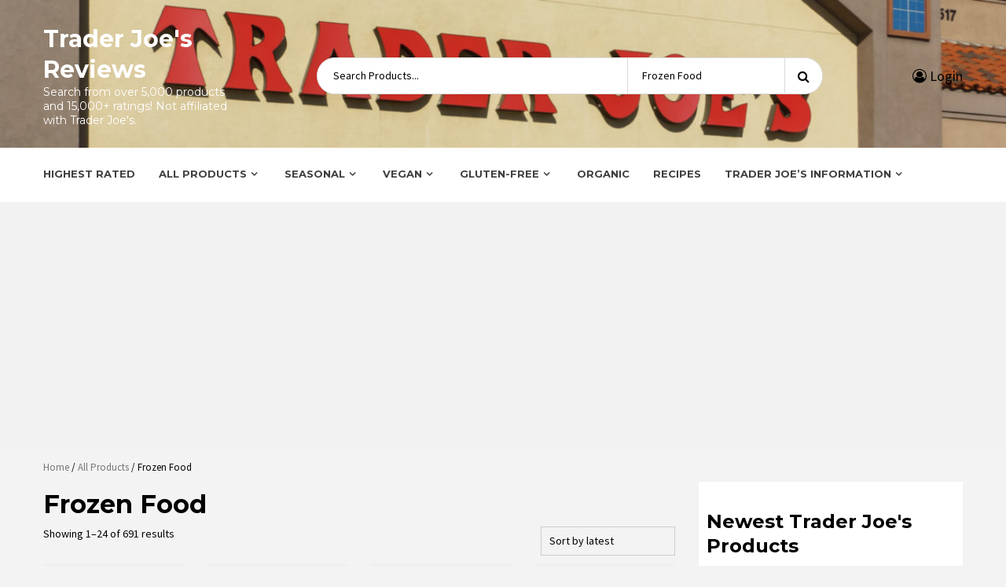

--- FILE ---
content_type: text/html; charset=UTF-8
request_url: https://www.traderjoesreviews.com/product-category/all-products/frozen-food/
body_size: 20695
content:
<!doctype html>
<html lang="en-US">
<head>
    <meta charset="UTF-8">
    <meta name="viewport" content="width=device-width, initial-scale=1">
    <link rel="profile" href="https://gmpg.org/xfn/11">

    <meta name='robots' content='index, follow, max-image-preview:large, max-snippet:-1, max-video-preview:-1' />
	<style>img:is([sizes="auto" i], [sizes^="auto," i]) { contain-intrinsic-size: 3000px 1500px }</style>
	
            <script data-no-defer="1" data-ezscrex="false" data-cfasync="false" data-pagespeed-no-defer data-cookieconsent="ignore">
                var ctPublicFunctions = {"_ajax_nonce":"2a62702010","_rest_nonce":"00e097a3a5","_ajax_url":"\/wp-admin\/admin-ajax.php","_rest_url":"https:\/\/www.traderjoesreviews.com\/wp-json\/","data__cookies_type":"none","data__ajax_type":"rest","data__bot_detector_enabled":"1","data__frontend_data_log_enabled":1,"cookiePrefix":"","wprocket_detected":false,"host_url":"www.traderjoesreviews.com","text__ee_click_to_select":"Click to select the whole data","text__ee_original_email":"The original one is","text__ee_got_it":"Got it","text__ee_blocked":"Blocked","text__ee_cannot_connect":"Cannot connect","text__ee_cannot_decode":"Can not decode email. Unknown reason","text__ee_email_decoder":"CleanTalk email decoder","text__ee_wait_for_decoding":"The magic is on the way, please wait for a few seconds!","text__ee_decoding_process":"Decoding the contact data, let us a few seconds to finish."}
            </script>
        
            <script data-no-defer="1" data-ezscrex="false" data-cfasync="false" data-pagespeed-no-defer data-cookieconsent="ignore">
                var ctPublic = {"_ajax_nonce":"2a62702010","settings__forms__check_internal":"0","settings__forms__check_external":"0","settings__forms__force_protection":0,"settings__forms__search_test":"1","settings__data__bot_detector_enabled":"1","settings__sfw__anti_crawler":0,"blog_home":"https:\/\/www.traderjoesreviews.com\/","pixel__setting":"3","pixel__enabled":false,"pixel__url":null,"data__email_check_before_post":"1","data__email_check_exist_post":"0","data__cookies_type":"none","data__key_is_ok":true,"data__visible_fields_required":true,"wl_brandname":"Anti-Spam by CleanTalk","wl_brandname_short":"CleanTalk","ct_checkjs_key":1963890119,"emailEncoderPassKey":"5f92c29ed579824f941da67032243ae9","bot_detector_forms_excluded":"W10=","advancedCacheExists":false,"varnishCacheExists":false,"wc_ajax_add_to_cart":false}
            </script>
        
	<!-- This site is optimized with the Yoast SEO plugin v24.9 - https://yoast.com/wordpress/plugins/seo/ -->
	<title>Frozen Food Archives - Trader Joe&#039;s Reviews</title>
	<link rel="canonical" href="https://www.traderjoesreviews.com/product-category/all-products/frozen-food/" />
	<link rel="next" href="https://www.traderjoesreviews.com/product-category/all-products/frozen-food/page/2/" />
	<meta property="og:locale" content="en_US" />
	<meta property="og:type" content="article" />
	<meta property="og:title" content="Frozen Food Archives - Trader Joe&#039;s Reviews" />
	<meta property="og:url" content="https://www.traderjoesreviews.com/product-category/all-products/frozen-food/" />
	<meta property="og:site_name" content="Trader Joe&#039;s Reviews" />
	<meta name="twitter:card" content="summary_large_image" />
	<script type="application/ld+json" class="yoast-schema-graph">{"@context":"https://schema.org","@graph":[{"@type":"CollectionPage","@id":"https://www.traderjoesreviews.com/product-category/all-products/frozen-food/","url":"https://www.traderjoesreviews.com/product-category/all-products/frozen-food/","name":"Frozen Food Archives - Trader Joe&#039;s Reviews","isPartOf":{"@id":"https://www.traderjoesreviews.com/#website"},"primaryImageOfPage":{"@id":"https://www.traderjoesreviews.com/product-category/all-products/frozen-food/#primaryimage"},"image":{"@id":"https://www.traderjoesreviews.com/product-category/all-products/frozen-food/#primaryimage"},"thumbnailUrl":"https://www.traderjoesreviews.com/wp-content/uploads/2025/12/carnita.jpg","breadcrumb":{"@id":"https://www.traderjoesreviews.com/product-category/all-products/frozen-food/#breadcrumb"},"inLanguage":"en-US"},{"@type":"ImageObject","inLanguage":"en-US","@id":"https://www.traderjoesreviews.com/product-category/all-products/frozen-food/#primaryimage","url":"https://www.traderjoesreviews.com/wp-content/uploads/2025/12/carnita.jpg","contentUrl":"https://www.traderjoesreviews.com/wp-content/uploads/2025/12/carnita.jpg","width":401,"height":342,"caption":"Trader Joe's Silver Birch Farms Traditional Carnitas"},{"@type":"BreadcrumbList","@id":"https://www.traderjoesreviews.com/product-category/all-products/frozen-food/#breadcrumb","itemListElement":[{"@type":"ListItem","position":1,"name":"Home","item":"https://www.traderjoesreviews.com/"},{"@type":"ListItem","position":2,"name":"All Products","item":"https://www.traderjoesreviews.com/product-category/all-products/"},{"@type":"ListItem","position":3,"name":"Frozen Food"}]},{"@type":"WebSite","@id":"https://www.traderjoesreviews.com/#website","url":"https://www.traderjoesreviews.com/","name":"Trader Joe&#039;s Reviews","description":"Search from over 5,000 products and 15,000+ ratings! Not affiliated with Trader Joe&#039;s.","potentialAction":[{"@type":"SearchAction","target":{"@type":"EntryPoint","urlTemplate":"https://www.traderjoesreviews.com/?s={search_term_string}"},"query-input":{"@type":"PropertyValueSpecification","valueRequired":true,"valueName":"search_term_string"}}],"inLanguage":"en-US"}]}</script>
	<!-- / Yoast SEO plugin. -->


<link rel='dns-prefetch' href='//www.traderjoesreviews.com' />
<link rel='dns-prefetch' href='//moderate.cleantalk.org' />
<link rel='dns-prefetch' href='//cdnjs.cloudflare.com' />
<link rel='dns-prefetch' href='//fonts.googleapis.com' />
<link rel="alternate" type="application/rss+xml" title="Trader Joe&#039;s Reviews &raquo; Feed" href="https://www.traderjoesreviews.com/feed/" />
<link rel="alternate" type="application/rss+xml" title="Trader Joe&#039;s Reviews &raquo; Comments Feed" href="https://www.traderjoesreviews.com/comments/feed/" />
<link rel="alternate" type="application/rss+xml" title="Trader Joe&#039;s Reviews &raquo; Frozen Food Category Feed" href="https://www.traderjoesreviews.com/product-category/all-products/frozen-food/feed/" />
		<!-- This site uses the Google Analytics by MonsterInsights plugin v9.4.1 - Using Analytics tracking - https://www.monsterinsights.com/ -->
		<!-- Note: MonsterInsights is not currently configured on this site. The site owner needs to authenticate with Google Analytics in the MonsterInsights settings panel. -->
					<!-- No tracking code set -->
				<!-- / Google Analytics by MonsterInsights -->
		<script type="text/javascript">
/* <![CDATA[ */
window._wpemojiSettings = {"baseUrl":"https:\/\/s.w.org\/images\/core\/emoji\/16.0.1\/72x72\/","ext":".png","svgUrl":"https:\/\/s.w.org\/images\/core\/emoji\/16.0.1\/svg\/","svgExt":".svg","source":{"concatemoji":"https:\/\/www.traderjoesreviews.com\/wp-includes\/js\/wp-emoji-release.min.js?ver=f4c3ffd660a040016d5d8b52ec505840"}};
/*! This file is auto-generated */
!function(s,n){var o,i,e;function c(e){try{var t={supportTests:e,timestamp:(new Date).valueOf()};sessionStorage.setItem(o,JSON.stringify(t))}catch(e){}}function p(e,t,n){e.clearRect(0,0,e.canvas.width,e.canvas.height),e.fillText(t,0,0);var t=new Uint32Array(e.getImageData(0,0,e.canvas.width,e.canvas.height).data),a=(e.clearRect(0,0,e.canvas.width,e.canvas.height),e.fillText(n,0,0),new Uint32Array(e.getImageData(0,0,e.canvas.width,e.canvas.height).data));return t.every(function(e,t){return e===a[t]})}function u(e,t){e.clearRect(0,0,e.canvas.width,e.canvas.height),e.fillText(t,0,0);for(var n=e.getImageData(16,16,1,1),a=0;a<n.data.length;a++)if(0!==n.data[a])return!1;return!0}function f(e,t,n,a){switch(t){case"flag":return n(e,"\ud83c\udff3\ufe0f\u200d\u26a7\ufe0f","\ud83c\udff3\ufe0f\u200b\u26a7\ufe0f")?!1:!n(e,"\ud83c\udde8\ud83c\uddf6","\ud83c\udde8\u200b\ud83c\uddf6")&&!n(e,"\ud83c\udff4\udb40\udc67\udb40\udc62\udb40\udc65\udb40\udc6e\udb40\udc67\udb40\udc7f","\ud83c\udff4\u200b\udb40\udc67\u200b\udb40\udc62\u200b\udb40\udc65\u200b\udb40\udc6e\u200b\udb40\udc67\u200b\udb40\udc7f");case"emoji":return!a(e,"\ud83e\udedf")}return!1}function g(e,t,n,a){var r="undefined"!=typeof WorkerGlobalScope&&self instanceof WorkerGlobalScope?new OffscreenCanvas(300,150):s.createElement("canvas"),o=r.getContext("2d",{willReadFrequently:!0}),i=(o.textBaseline="top",o.font="600 32px Arial",{});return e.forEach(function(e){i[e]=t(o,e,n,a)}),i}function t(e){var t=s.createElement("script");t.src=e,t.defer=!0,s.head.appendChild(t)}"undefined"!=typeof Promise&&(o="wpEmojiSettingsSupports",i=["flag","emoji"],n.supports={everything:!0,everythingExceptFlag:!0},e=new Promise(function(e){s.addEventListener("DOMContentLoaded",e,{once:!0})}),new Promise(function(t){var n=function(){try{var e=JSON.parse(sessionStorage.getItem(o));if("object"==typeof e&&"number"==typeof e.timestamp&&(new Date).valueOf()<e.timestamp+604800&&"object"==typeof e.supportTests)return e.supportTests}catch(e){}return null}();if(!n){if("undefined"!=typeof Worker&&"undefined"!=typeof OffscreenCanvas&&"undefined"!=typeof URL&&URL.createObjectURL&&"undefined"!=typeof Blob)try{var e="postMessage("+g.toString()+"("+[JSON.stringify(i),f.toString(),p.toString(),u.toString()].join(",")+"));",a=new Blob([e],{type:"text/javascript"}),r=new Worker(URL.createObjectURL(a),{name:"wpTestEmojiSupports"});return void(r.onmessage=function(e){c(n=e.data),r.terminate(),t(n)})}catch(e){}c(n=g(i,f,p,u))}t(n)}).then(function(e){for(var t in e)n.supports[t]=e[t],n.supports.everything=n.supports.everything&&n.supports[t],"flag"!==t&&(n.supports.everythingExceptFlag=n.supports.everythingExceptFlag&&n.supports[t]);n.supports.everythingExceptFlag=n.supports.everythingExceptFlag&&!n.supports.flag,n.DOMReady=!1,n.readyCallback=function(){n.DOMReady=!0}}).then(function(){return e}).then(function(){var e;n.supports.everything||(n.readyCallback(),(e=n.source||{}).concatemoji?t(e.concatemoji):e.wpemoji&&e.twemoji&&(t(e.twemoji),t(e.wpemoji)))}))}((window,document),window._wpemojiSettings);
/* ]]> */
</script>
<!-- www.traderjoesreviews.com is managing ads with Advanced Ads 2.0.15 – https://wpadvancedads.com/ --><script id="trade-ready">
			window.advanced_ads_ready=function(e,a){a=a||"complete";var d=function(e){return"interactive"===a?"loading"!==e:"complete"===e};d(document.readyState)?e():document.addEventListener("readystatechange",(function(a){d(a.target.readyState)&&e()}),{once:"interactive"===a})},window.advanced_ads_ready_queue=window.advanced_ads_ready_queue||[];		</script>
		<style id='wp-emoji-styles-inline-css' type='text/css'>

	img.wp-smiley, img.emoji {
		display: inline !important;
		border: none !important;
		box-shadow: none !important;
		height: 1em !important;
		width: 1em !important;
		margin: 0 0.07em !important;
		vertical-align: -0.1em !important;
		background: none !important;
		padding: 0 !important;
	}
</style>
<link rel='stylesheet' id='wp-block-library-css' href='https://www.traderjoesreviews.com/wp-includes/css/dist/block-library/style.min.css?ver=f4c3ffd660a040016d5d8b52ec505840' type='text/css' media='all' />
<style id='classic-theme-styles-inline-css' type='text/css'>
/*! This file is auto-generated */
.wp-block-button__link{color:#fff;background-color:#32373c;border-radius:9999px;box-shadow:none;text-decoration:none;padding:calc(.667em + 2px) calc(1.333em + 2px);font-size:1.125em}.wp-block-file__button{background:#32373c;color:#fff;text-decoration:none}
</style>
<style id='global-styles-inline-css' type='text/css'>
:root{--wp--preset--aspect-ratio--square: 1;--wp--preset--aspect-ratio--4-3: 4/3;--wp--preset--aspect-ratio--3-4: 3/4;--wp--preset--aspect-ratio--3-2: 3/2;--wp--preset--aspect-ratio--2-3: 2/3;--wp--preset--aspect-ratio--16-9: 16/9;--wp--preset--aspect-ratio--9-16: 9/16;--wp--preset--color--black: #000000;--wp--preset--color--cyan-bluish-gray: #abb8c3;--wp--preset--color--white: #ffffff;--wp--preset--color--pale-pink: #f78da7;--wp--preset--color--vivid-red: #cf2e2e;--wp--preset--color--luminous-vivid-orange: #ff6900;--wp--preset--color--luminous-vivid-amber: #fcb900;--wp--preset--color--light-green-cyan: #7bdcb5;--wp--preset--color--vivid-green-cyan: #00d084;--wp--preset--color--pale-cyan-blue: #8ed1fc;--wp--preset--color--vivid-cyan-blue: #0693e3;--wp--preset--color--vivid-purple: #9b51e0;--wp--preset--gradient--vivid-cyan-blue-to-vivid-purple: linear-gradient(135deg,rgba(6,147,227,1) 0%,rgb(155,81,224) 100%);--wp--preset--gradient--light-green-cyan-to-vivid-green-cyan: linear-gradient(135deg,rgb(122,220,180) 0%,rgb(0,208,130) 100%);--wp--preset--gradient--luminous-vivid-amber-to-luminous-vivid-orange: linear-gradient(135deg,rgba(252,185,0,1) 0%,rgba(255,105,0,1) 100%);--wp--preset--gradient--luminous-vivid-orange-to-vivid-red: linear-gradient(135deg,rgba(255,105,0,1) 0%,rgb(207,46,46) 100%);--wp--preset--gradient--very-light-gray-to-cyan-bluish-gray: linear-gradient(135deg,rgb(238,238,238) 0%,rgb(169,184,195) 100%);--wp--preset--gradient--cool-to-warm-spectrum: linear-gradient(135deg,rgb(74,234,220) 0%,rgb(151,120,209) 20%,rgb(207,42,186) 40%,rgb(238,44,130) 60%,rgb(251,105,98) 80%,rgb(254,248,76) 100%);--wp--preset--gradient--blush-light-purple: linear-gradient(135deg,rgb(255,206,236) 0%,rgb(152,150,240) 100%);--wp--preset--gradient--blush-bordeaux: linear-gradient(135deg,rgb(254,205,165) 0%,rgb(254,45,45) 50%,rgb(107,0,62) 100%);--wp--preset--gradient--luminous-dusk: linear-gradient(135deg,rgb(255,203,112) 0%,rgb(199,81,192) 50%,rgb(65,88,208) 100%);--wp--preset--gradient--pale-ocean: linear-gradient(135deg,rgb(255,245,203) 0%,rgb(182,227,212) 50%,rgb(51,167,181) 100%);--wp--preset--gradient--electric-grass: linear-gradient(135deg,rgb(202,248,128) 0%,rgb(113,206,126) 100%);--wp--preset--gradient--midnight: linear-gradient(135deg,rgb(2,3,129) 0%,rgb(40,116,252) 100%);--wp--preset--font-size--small: 13px;--wp--preset--font-size--medium: 20px;--wp--preset--font-size--large: 36px;--wp--preset--font-size--x-large: 42px;--wp--preset--spacing--20: 0.44rem;--wp--preset--spacing--30: 0.67rem;--wp--preset--spacing--40: 1rem;--wp--preset--spacing--50: 1.5rem;--wp--preset--spacing--60: 2.25rem;--wp--preset--spacing--70: 3.38rem;--wp--preset--spacing--80: 5.06rem;--wp--preset--shadow--natural: 6px 6px 9px rgba(0, 0, 0, 0.2);--wp--preset--shadow--deep: 12px 12px 50px rgba(0, 0, 0, 0.4);--wp--preset--shadow--sharp: 6px 6px 0px rgba(0, 0, 0, 0.2);--wp--preset--shadow--outlined: 6px 6px 0px -3px rgba(255, 255, 255, 1), 6px 6px rgba(0, 0, 0, 1);--wp--preset--shadow--crisp: 6px 6px 0px rgba(0, 0, 0, 1);}:where(.is-layout-flex){gap: 0.5em;}:where(.is-layout-grid){gap: 0.5em;}body .is-layout-flex{display: flex;}.is-layout-flex{flex-wrap: wrap;align-items: center;}.is-layout-flex > :is(*, div){margin: 0;}body .is-layout-grid{display: grid;}.is-layout-grid > :is(*, div){margin: 0;}:where(.wp-block-columns.is-layout-flex){gap: 2em;}:where(.wp-block-columns.is-layout-grid){gap: 2em;}:where(.wp-block-post-template.is-layout-flex){gap: 1.25em;}:where(.wp-block-post-template.is-layout-grid){gap: 1.25em;}.has-black-color{color: var(--wp--preset--color--black) !important;}.has-cyan-bluish-gray-color{color: var(--wp--preset--color--cyan-bluish-gray) !important;}.has-white-color{color: var(--wp--preset--color--white) !important;}.has-pale-pink-color{color: var(--wp--preset--color--pale-pink) !important;}.has-vivid-red-color{color: var(--wp--preset--color--vivid-red) !important;}.has-luminous-vivid-orange-color{color: var(--wp--preset--color--luminous-vivid-orange) !important;}.has-luminous-vivid-amber-color{color: var(--wp--preset--color--luminous-vivid-amber) !important;}.has-light-green-cyan-color{color: var(--wp--preset--color--light-green-cyan) !important;}.has-vivid-green-cyan-color{color: var(--wp--preset--color--vivid-green-cyan) !important;}.has-pale-cyan-blue-color{color: var(--wp--preset--color--pale-cyan-blue) !important;}.has-vivid-cyan-blue-color{color: var(--wp--preset--color--vivid-cyan-blue) !important;}.has-vivid-purple-color{color: var(--wp--preset--color--vivid-purple) !important;}.has-black-background-color{background-color: var(--wp--preset--color--black) !important;}.has-cyan-bluish-gray-background-color{background-color: var(--wp--preset--color--cyan-bluish-gray) !important;}.has-white-background-color{background-color: var(--wp--preset--color--white) !important;}.has-pale-pink-background-color{background-color: var(--wp--preset--color--pale-pink) !important;}.has-vivid-red-background-color{background-color: var(--wp--preset--color--vivid-red) !important;}.has-luminous-vivid-orange-background-color{background-color: var(--wp--preset--color--luminous-vivid-orange) !important;}.has-luminous-vivid-amber-background-color{background-color: var(--wp--preset--color--luminous-vivid-amber) !important;}.has-light-green-cyan-background-color{background-color: var(--wp--preset--color--light-green-cyan) !important;}.has-vivid-green-cyan-background-color{background-color: var(--wp--preset--color--vivid-green-cyan) !important;}.has-pale-cyan-blue-background-color{background-color: var(--wp--preset--color--pale-cyan-blue) !important;}.has-vivid-cyan-blue-background-color{background-color: var(--wp--preset--color--vivid-cyan-blue) !important;}.has-vivid-purple-background-color{background-color: var(--wp--preset--color--vivid-purple) !important;}.has-black-border-color{border-color: var(--wp--preset--color--black) !important;}.has-cyan-bluish-gray-border-color{border-color: var(--wp--preset--color--cyan-bluish-gray) !important;}.has-white-border-color{border-color: var(--wp--preset--color--white) !important;}.has-pale-pink-border-color{border-color: var(--wp--preset--color--pale-pink) !important;}.has-vivid-red-border-color{border-color: var(--wp--preset--color--vivid-red) !important;}.has-luminous-vivid-orange-border-color{border-color: var(--wp--preset--color--luminous-vivid-orange) !important;}.has-luminous-vivid-amber-border-color{border-color: var(--wp--preset--color--luminous-vivid-amber) !important;}.has-light-green-cyan-border-color{border-color: var(--wp--preset--color--light-green-cyan) !important;}.has-vivid-green-cyan-border-color{border-color: var(--wp--preset--color--vivid-green-cyan) !important;}.has-pale-cyan-blue-border-color{border-color: var(--wp--preset--color--pale-cyan-blue) !important;}.has-vivid-cyan-blue-border-color{border-color: var(--wp--preset--color--vivid-cyan-blue) !important;}.has-vivid-purple-border-color{border-color: var(--wp--preset--color--vivid-purple) !important;}.has-vivid-cyan-blue-to-vivid-purple-gradient-background{background: var(--wp--preset--gradient--vivid-cyan-blue-to-vivid-purple) !important;}.has-light-green-cyan-to-vivid-green-cyan-gradient-background{background: var(--wp--preset--gradient--light-green-cyan-to-vivid-green-cyan) !important;}.has-luminous-vivid-amber-to-luminous-vivid-orange-gradient-background{background: var(--wp--preset--gradient--luminous-vivid-amber-to-luminous-vivid-orange) !important;}.has-luminous-vivid-orange-to-vivid-red-gradient-background{background: var(--wp--preset--gradient--luminous-vivid-orange-to-vivid-red) !important;}.has-very-light-gray-to-cyan-bluish-gray-gradient-background{background: var(--wp--preset--gradient--very-light-gray-to-cyan-bluish-gray) !important;}.has-cool-to-warm-spectrum-gradient-background{background: var(--wp--preset--gradient--cool-to-warm-spectrum) !important;}.has-blush-light-purple-gradient-background{background: var(--wp--preset--gradient--blush-light-purple) !important;}.has-blush-bordeaux-gradient-background{background: var(--wp--preset--gradient--blush-bordeaux) !important;}.has-luminous-dusk-gradient-background{background: var(--wp--preset--gradient--luminous-dusk) !important;}.has-pale-ocean-gradient-background{background: var(--wp--preset--gradient--pale-ocean) !important;}.has-electric-grass-gradient-background{background: var(--wp--preset--gradient--electric-grass) !important;}.has-midnight-gradient-background{background: var(--wp--preset--gradient--midnight) !important;}.has-small-font-size{font-size: var(--wp--preset--font-size--small) !important;}.has-medium-font-size{font-size: var(--wp--preset--font-size--medium) !important;}.has-large-font-size{font-size: var(--wp--preset--font-size--large) !important;}.has-x-large-font-size{font-size: var(--wp--preset--font-size--x-large) !important;}
:where(.wp-block-post-template.is-layout-flex){gap: 1.25em;}:where(.wp-block-post-template.is-layout-grid){gap: 1.25em;}
:where(.wp-block-columns.is-layout-flex){gap: 2em;}:where(.wp-block-columns.is-layout-grid){gap: 2em;}
:root :where(.wp-block-pullquote){font-size: 1.5em;line-height: 1.6;}
</style>
<link rel='stylesheet' id='cleantalk-public-css-css' href='https://www.traderjoesreviews.com/wp-content/plugins/cleantalk-spam-protect/css/cleantalk-public.min.css?ver=6.54_1745342466' type='text/css' media='all' />
<link rel='stylesheet' id='cleantalk-email-decoder-css-css' href='https://www.traderjoesreviews.com/wp-content/plugins/cleantalk-spam-protect/css/cleantalk-email-decoder.min.css?ver=6.54_1745342466' type='text/css' media='all' />
<link rel='stylesheet' id='woocommerce-layout-css' href='https://www.traderjoesreviews.com/wp-content/plugins/woocommerce/assets/css/woocommerce-layout.css?ver=9.8.6' type='text/css' media='all' />
<link rel='stylesheet' id='woocommerce-smallscreen-css' href='https://www.traderjoesreviews.com/wp-content/plugins/woocommerce/assets/css/woocommerce-smallscreen.css?ver=9.8.6' type='text/css' media='only screen and (max-width: 768px)' />
<link rel='stylesheet' id='woocommerce-general-css' href='https://www.traderjoesreviews.com/wp-content/plugins/woocommerce/assets/css/woocommerce.css?ver=9.8.6' type='text/css' media='all' />
<style id='woocommerce-inline-inline-css' type='text/css'>
.woocommerce form .form-row .required { visibility: visible; }
</style>
<link rel='stylesheet' id='brands-styles-css' href='https://www.traderjoesreviews.com/wp-content/plugins/woocommerce/assets/css/brands.css?ver=9.8.6' type='text/css' media='all' />
<link rel='stylesheet' id='bootstrap-css' href='https://www.traderjoesreviews.com/wp-content/themes/storecommerce-pro/assets/bootstrap/css/bootstrap.min.css?ver=f4c3ffd660a040016d5d8b52ec505840' type='text/css' media='all' />
<link rel='stylesheet' id='font-awesome-css' href='https://www.traderjoesreviews.com/wp-content/themes/storecommerce-pro/assets/font-awesome/css/font-awesome.min.css?ver=f4c3ffd660a040016d5d8b52ec505840' type='text/css' media='all' />
<link rel='stylesheet' id='owl-carousel-css' href='https://www.traderjoesreviews.com/wp-content/themes/storecommerce-pro/assets/owl-carousel-v2/assets/owl.carousel.min.css?ver=f4c3ffd660a040016d5d8b52ec505840' type='text/css' media='all' />
<link rel='stylesheet' id='owl-theme-default-css' href='https://www.traderjoesreviews.com/wp-content/themes/storecommerce-pro/assets/owl-carousel-v2/assets/owl.theme.default.css?ver=f4c3ffd660a040016d5d8b52ec505840' type='text/css' media='all' />
<link rel='stylesheet' id='sidr-css' href='https://www.traderjoesreviews.com/wp-content/themes/storecommerce-pro/assets/sidr/css/jquery.sidr.dark.css?ver=f4c3ffd660a040016d5d8b52ec505840' type='text/css' media='all' />
<link rel='stylesheet' id='sliderpro-css' href='https://www.traderjoesreviews.com/wp-content/themes/storecommerce-pro/assets/slider-pro/css/slider-pro.min.css?ver=f4c3ffd660a040016d5d8b52ec505840' type='text/css' media='all' />
<link crossorigin="anonymous" rel='stylesheet' id='storecommerce-google-fonts-css' href='https://fonts.googleapis.com/css?family=Source%20Sans%20Pro:400,400i,700,700i|Montserrat:400,700&#038;subset=latin,latin-ext' type='text/css' media='all' />
<link rel='stylesheet' id='storecommerce-woocommerce-style-css' href='https://www.traderjoesreviews.com/wp-content/themes/storecommerce-pro/woocommerce.css?ver=f4c3ffd660a040016d5d8b52ec505840' type='text/css' media='all' />
<style id='storecommerce-woocommerce-style-inline-css' type='text/css'>
@font-face {
			font-family: "star";
			src: url("https://www.traderjoesreviews.com/wp-content/plugins/woocommerce/assets/fonts/star.eot");
			src: url("https://www.traderjoesreviews.com/wp-content/plugins/woocommerce/assets/fonts/star.eot?#iefix") format("embedded-opentype"),
				url("https://www.traderjoesreviews.com/wp-content/plugins/woocommerce/assets/fonts/star.woff") format("woff"),
				url("https://www.traderjoesreviews.com/wp-content/plugins/woocommerce/assets/fonts/star.ttf") format("truetype"),
				url("https://www.traderjoesreviews.com/wp-content/plugins/woocommerce/assets/fonts/star.svg#star") format("svg");
			font-weight: normal;
			font-style: normal;
		}
</style>
<link rel='stylesheet' id='storecommerce-style-css' href='https://www.traderjoesreviews.com/wp-content/themes/storecommerce-pro/style.css?ver=f4c3ffd660a040016d5d8b52ec505840' type='text/css' media='all' />
<style id='storecommerce-style-inline-css' type='text/css'>


                body .top-header {
        background-color: #bb1919;
        }


    
                body #af-preloader

        {
        background-color: #f1f1f1;

        }

    
                body .spinner-container .path

        {
        stroke: #dd3333;

        }

    

                body .top-header,
        body .top-header a,
        body .top-header a:hover,
        body .top-header a:active,
        body .top-header a:visited

        {
        color: #ffffff;

        }

    
                body .offcanvas-menu span,
        body .data-bg,
        body .primary-color
        {
        background-color: #000;
        }

        body,
        .woocommerce nav.woocommerce-pagination ul li a:focus, .woocommerce nav.woocommerce-pagination ul li a:hover, .woocommerce nav.woocommerce-pagination ul li span.current,
        body .title-role,
        .tagcloud a:hover,
        p.stars:hover a:before,
        body .section-subtitle,
        body .woocommerce-info,
        body .support-content p,
        body .woocommerce-error,
        body .woocommerce-message,
        .product-wrapper ul.product-item-meta.verticle .yith-btn a:before,
        body .style-3-search button,
        body .testi-details span.expert,
        body .style-3-search .search-field,
        body .style-3-search .cate-dropdown,
        p.stars.selected a.active:before,
        p.stars.selected a:not(.active):before,
        body .style-3-search .search-field::placeholder,
        .input-text::placeholder,
        input[type="text"]::placeholder, 
        input[type="email"]::placeholder, 
        input[type="url"]::placeholder, 
        input[type="password"]::placeholder, 
        input[type="search"]::placeholder, 
        input[type="number"]::placeholder, 
        input[type="tel"]::placeholder, 
        input[type="range"]::placeholder, 
        input[type="date"]::placeholder, 
        input[type="month"]::placeholder, 
        input[type="week"]::placeholder, 
        input[type="time"]::placeholder, 
        input[type="datetime"]::placeholder, 
        input[type="datetime-local"]::placeholder, 
        input[type="color"]::placeholder, 
        textarea::placeholder,
        input[type="text"]:focus,
        input[type="email"]:focus,
        input[type="url"]:focus,
        input[type="password"]:focus,
        input[type="search"]:focus,
        input[type="number"]:focus,
        input[type="tel"]:focus,
        input[type="range"]:focus,
        input[type="date"]:focus,
        input[type="month"]:focus,
        input[type="week"]:focus,
        input[type="time"]:focus,
        input[type="datetime"]:focus,
        input[type="datetime-local"]:focus,
        input[type="color"]:focus,
        textarea:focus
        input[type="text"],
        input[type="email"], 
        input[type="url"], 
        input[type="password"], 
        input[type="search"], 
        input[type="number"], 
        input[type="tel"], 
        input[type="range"], 
        input[type="date"], 
        input[type="month"], 
        input[type="week"], 
        input[type="time"], 
        input[type="datetime"], 
        input[type="datetime-local"], 
        input[type="color"], 
        textarea,
        ul.product-item-meta li:hover a.added_to_cart,
        .inner-suscribe input,
        #add_payment_method #payment div.payment_box, 
        .woocommerce-cart #payment div.payment_box, 
        .woocommerce-checkout #payment div.payment_box,
        .woocommerce nav.woocommerce-breadcrumb, nav.woocommerce-breadcrumb,
        span#select2-billing_country-container,
        body.woocommerce ul.products li.product .price del,
        .header-style-3 .header-left-part .account-user a,
        ul.product-item-meta li a,
        .testimonial-slider .owl-nav button span,.owl-nav button span,
        body .woocommerce-product-details__short-description p
        {
        color: #000;
        }

        body .owl-theme .owl-dots .owl-dot span{
        background: #000;
        opacity: 0.5;
        }

        body .owl-theme .owl-dots .owl-dot span:hover{
        background: #000;
        opacity: 0.75;
        }

        body .owl-theme .owl-dots .owl-dot.active span{
        background: #000;
        opacity: 1;
        }

        body .price del,
        body .cat-links a,
        body .cat-links a:active,
        body .cat-links a:visited,
        body .cat-links li a,
        body .cat-links li a:active,
        body .cat-links li a:visited,
        body .entry-meta > span:after,
        body .cat-links li:after,
        body span.tagged_as a,
        body span.tagged_as a:active,
        body span.tagged_as a:visited,
        body span.posted_in a,
        body span.posted_in a:active,
        body span.posted_in a:visited,
        body.woocommerce div.product .woocommerce-tabs ul.tabs li a,
        body.woocommerce div.product .woocommerce-tabs ul.tabs li a:active,
        body.woocommerce div.product .woocommerce-tabs ul.tabs li a:visited
        {
        color: #000;
        opacity: 0.75;
        }

        ins,
        select,
        span.price,
        .woocommerce .quantity .qty,
        
        .woocommerce ul.products li.product .price,
        .blog-content span p,
        .woocommerce div.product p.price ins, .woocommerce div.product span.price ins,
        .insta-feed-head a .instagram-username,
        body .cat-links a:hover,
        body .cat-links li a:hover,
        body span.tagged_as a:hover,
        body span.posted_in a:hover,
        .nav-tabs>li>a:hover,
        body.woocommerce div.product .woocommerce-tabs ul.tabs li a:hover
        {
        color: #000;
        opacity: 1;
        }

        .woocommerce div.product .woocommerce-tabs ul.tabs li.active{
        border-color: #000;
        }

    
                body .secondary-color,
        .horizontal ul.product-item-meta li a:hover,
        .aft-notification-button a,
        .aft-notification-button a:hover,
        .nav-tabs>li>a:hover,
        .product-wrapper ul.product-item-meta.verticle .yith-btn .yith-wcwl-wishlistexistsbrowse.show a:before,
        .woocommerce table.shop_table.cart.wishlist_table a.button:hover,
        body button,
        body input[type="button"],
        body input[type="reset"],
        body input[type="submit"],
        body .site-content .search-form .search-submit,
        body .site-footer .search-form .search-submit,
        .woocommerce a.button,
        body span.header-after:after,
        body #secondary .widget-title span:after,
        body .af-tabs.nav-tabs > li.active > a:after,
        body .af-tabs.nav-tabs > li > a:hover:after,
        body .exclusive-posts .exclusive-now,
        body span.trending-no,
        body .tagcloud a:hover,
        body .wpcf7-form .wpcf7-submit,
        body .express-off-canvas-panel a.offcanvas-nav i,
        body #scroll-up,
        body .sale-background.no-image,
        body .storecommerce-post-format,
        body .btn-style1 a,
        body .btn-style1 a:visited,
        body .woocommerce .btn-style1 a.button,
        body .btn-style1 a:focus,
        body span.offer-time.btn-style1 a:hover,
        body .content-caption .aft-add-to-wishlist.btn-style1 a:hover,
        body ul.product-item-meta li:hover,
        
        .woocommerce #respond input#submit:hover,
        table.compare-list .add-to-cart td a,
        .woocommerce .widget_shopping_cart_content a.button.wc-forward, 

        .woocommerce .widget_shopping_cart_content a.button.checkout,
        .yith-woocompare-widget a.compare:hover,
        .woocommerce .widget_price_filter .ui-slider .ui-slider-range,
        .woocommerce button.button,
        .woocommerce button.button.alt,
        .woocommerce a.button.alt,
        .woocommerce a.button.alt:hover,
        .woocommerce button.button:disabled:hover,
        .woocommerce button.button:disabled,
        .woocommerce button.button:disabled[disabled]:hover,
        .woocommerce button.button:disabled[disabled],
        .woocommerce button.button,
        .woocommerce button.button:hover,
        .yith-wcwl-wishlistaddedbrowse a,
        .yith-wcwl-wishlistexistsbrowse a,
        .yith-wcwl-add-button a.add_to_wishlist:hover,
        .inner-suscribe input[type=submit]:hover,
        .woocommerce-page .woocommerce-message a.button,
        .product-wrapper ul.product-item-meta.verticle .yith-btn a:hover:before,
        ul.product-item-meta li a.added_to_cart:hover,
        body.single-product .entry-summary .button.compare:hover,
        body.single-product .entry-summary .yith-wcwl-add-to-wishlist a:hover,
        body.woocommerce button.button.alt.disabled:hover,
        body.woocommerce button.button.alt.disabled,
        body.woocommerce #respond input#submit.alt:hover,
        body.woocommerce a.button.alt:hover,
        body.woocommerce button.button.alt:hover,
        body.woocommerce input.button.alt:hover,
        body.woocommerce #respond input#submit.alt,
        body.woocommerce a.button.alt,
        body.woocommerce button.button:hover,
        body.woocommerce button.button,
        body.woocommerce button.button.alt,
        body.woocommerce input.button.alt,
        body.woocommerce #respond input#submit,
        body.woocommerce a.button,
        body.woocommerce button.button,
        body.woocommerce input.button,
        body.woocommerce .widget_shopping_cart_content a.button.wc-forward,
        body.woocommerce .widget_shopping_cart_content a.button.checkout,
        body #secondary .nav-tabs>li.active>a.font-family-1,
        body .site-footer .nav-tabs>li.active>a.font-family-1,
        body .nav-tabs>li.active>a.font-family-1,
        body .nav-tabs>li.active>a,
        body .comment-form .submit,
        body input.search-submit
        {
        background: #bb1919;
        border-color: #bb1919;
        }


        body .product-wrapper ul.product-item-meta.verticle .yith-btn .yith-wcwl-wishlistexistsbrowse.show a:before{
        color: #fff;
        background: #bb1919;
        border-color: #bb1919;
        }



        body.single-product .entry-summary .button.compare,
        body.single-product .entry-summary .yith-wcwl-add-to-wishlist a
        {
        border-color: #e4e4e4;

        }

        

        body a:hover,
        body a:focus,
        body a:active
        {
        color: #bb1919;
        }


        body #loader:after {

        border-left-color: #bb1919;

        }


    

        

        a{
        color: #404040;

        }


        .social-widget-menu ul li a,
        .em-author-details ul li a,
        .tagcloud a {
        border-color: #404040;
        }

        a:visited{
        color: #404040;
        }
    

                #add_payment_method #payment, .woocommerce-cart #payment, .woocommerce-checkout #payment,    
        body .storecommerce_video_slider_widget,
        body .storecommerce_store_brands_widget,
        body .product_store_faq_widget
        {
        background-color: #ffffff;

        }
    
        
        button,
        input[type="button"],
        input[type="reset"],
        input[type="submit"],    
        .woocommerce table.shop_table, body.woocommerce-js form.woocommerce-checkout, body.woocommerce-js form.woocommerce-cart-form,
        .horizontal ul.product-item-meta li a,
        select option,  
        .inner-suscribe input,.inner-suscribe input[type=submit],  

        .nav-tabs>li>a,
        .woocommerce nav.woocommerce-pagination ul li a, .woocommerce nav.woocommerce-pagination ul li span,
        .woocommerce nav.woocommerce-pagination ul li a:focus, .woocommerce nav.woocommerce-pagination ul li a:hover, .woocommerce nav.woocommerce-pagination ul li span.current,
        .woocommerce-MyAccount-content, nav.woocommerce-MyAccount-navigation,
        .style-3-search,
        .style-3-search .search-field,
        .style-3-search button,
        
        .panel,
        .woocommerce-message, address,
        .woocommerce ul.woocommerce-error,
        .woocommerce-info,
        .entry-wrapper, 
        .comments-area,   
        #secondary .widget,
        .woocommerce-tabs.wc-tabs-wrapper,
        .storecommerce-product-summary-wrap.clearfix,
        .posts_latest_widget .blog-details,    
        .product-wrapper ul.product-item-meta.verticle .yith-btn a:before,    
        ul.product-item-meta li,  
        ul.product-item-meta li a.added_to_cart,  
        body .product-wrapper
        {
        background-color: #ffffff;

        }
        .nav-tabs>li>a{
        border-color: #ffffff;
        }

    
                body h1,
        body h2,
        body h2 span,
        body h3,
        body h4,
        body h5,
        body h6,
        body #primary .widget-title,
        body .section-title,
        body #sidr .widget-title,
        body #secondary .widget-title,
        body .page-title,
        body.blog h1.page-title,
        body.archive h1.page-title,
        body.woocommerce-js article .entry-title,
        body.blog article h2 a,
        body.archive article h2 a
        {
        color: #000000;

        }
    
        
        body .product_store_faq_widget .ui-accordion .ui-accordion-header{

        color: #404040;
        opacity: 0.75;
        }
        .aft-notification-title,
        .woocommerce .woocommerce-widget-layered-nav-list .woocommerce-widget-layered-nav-list__item a, 
        .woocommerce .woocommerce-widget-layered-nav-list .woocommerce-widget-layered-nav-list__item span,
        body .product-title a,
        

        body .product_store_faq_widget .ui-accordion .ui-accordion-header[aria-expanded="true"],
        body .product_store_faq_widget .ui-accordion .ui-accordion-header[aria-expanded="true"]:before,
        body .product_store_faq_widget .ui-accordion .ui-accordion-header.ui-accordion-header-active,
        body .product_store_faq_widget .ui-accordion .ui-accordion-header:hover,
        body .support-content h5,
        body .blog-title h4 a,
        .woocommerce ul.product_list_widget li a,
        body.single-product .entry-summary .button.compare,
        body.single-product .entry-summary .yith-wcwl-add-to-wishlist a,
        body h3.article-title.article-title-1 a:visited,
        body .trending-posts-carousel h3.article-title a:visited,
        body .exclusive-slides a:visited,
        body .nav-tabs>li>a,
        #secondary .widget > ul > li a
        {
        color: #404040;
        opacity: 1;
        }
    

        
        .woocommerce table.shop_table.cart.wishlist_table a.button,    
        .woocommerce table.shop_table.cart.wishlist_table a.button:hover,    
        ul.product-item-meta li a.added_to_cart:hover,    
        .btn-style1 a, .btn-style1 a:visited, .woocommerce .btn-style1 a.button, .btn-style1 a:focus, 
        .inner-suscribe input[type=submit]:hover,   
        .woocommerce #respond input#submit,
        .woocommerce #respond input#submit:hover,
        .comment-form .submit, input.search-submit,
        .comment-form .submit:hover, input.search-submit:hover,
        .horizontal ul.product-item-meta li a:hover,
        .aft-notification-button a:hover,    
        .aft-notification-button a,    
        .nav-tabs>li>a:hover, 
        #secondary .nav-tabs>li.active>a.font-family-1, 
        .site-footer .nav-tabs>li.active>a.font-family-1, 
        .nav-tabs>li.active>a.font-family-1, .nav-tabs>li.active>a,   
        span.offer-time.btn-style1 a,    
        body .sale-title,
        body .sale-info span.item-count,
        body .storecommerce_social_mailchimp_widget h4.section-title,
        body #primary .call-to-action .widget-title.section-title,
        body .storecommerce_social_mailchimp_widget .section-subtitle,
        body .call-to-action,
        body .call-to-action .section-title,
        body .call-to-action .section-subtitle,
        body .sale-single-wrap
        {
        color: #ffffff;
        }

        span.offer-time.btn-style1 a{
        border-color: #ffffff;
        }    

    
                body h1,
        body h2,
        body h2 span,
        body h3,
        body h4,
        body h5,
        body h6 {
        line-height: 1.3;
        }
    
                body h1,
        body h2,
        body h2 span,
        body h3,
        body h4,
        body h5,
        body h6 {
        font-weight: 700;
        }
    
                .top-cart-content.primary-bgcolor,    
        .main-navigation ul .sub-menu, 
        .main-navigation .menu ul ul,   
        body.home .header-style-2.aft-transparent-header.aft-sticky-navigation,
        body.home .header-style-2.aft-transparent-header.aft-sticky-navigation,
        .header-style-2:before,    

        body .header-style-3-1 .navigation-section-wrapper,
        body .header-style-3 .navigation-section-wrapper
        {
        background-color: #ffffff;
        }

        @media screen and (max-width: 992em){
        .main-navigation .menu .menu-mobile {
            background-color: #ffffff;
        }
        }

    

                
        .woocommerce ul.cart_list li a,
        .header-right-part .cart-shop span,
        p.woocommerce-mini-cart__empty-message,
        .woocommerce .widget_shopping_cart .total strong,
        .woocommerce.widget_shopping_cart .total strong,
        body .main-navigation ul .sub-menu li a,
        body.home .header-style-2.aft-transparent-header .cart-shop,
        body.home .header-style-2.aft-transparent-header .account-user a,
        body.home .header-style-2.aft-transparent-header .open-search-form,
        body.home .header-style-2.aft-transparent-header .aft-wishlist-trigger,
        body.home .header-style-2.aft-transparent-header .main-navigation .menu > li > a,
        body .main-navigation .menu ul.menu-desktop > li > a,
        body .header-style-2.aft-transparent-header.aft-sticky-navigation .main-navigation .menu ul.menu-desktop > li > a:visited,
        body .header-right-part > div  i,
        body .main-navigation .menu ul.menu-desktop > li > a:visited,
        body .af-cart-icon-and-count:after,
        body .header-style-2.aft-transparent-header .main-navigation .menu > li > a,
        body.home .header-style-2.aft-transparent-header .main-navigation .menu > li > a,
        body.home .header-style-2.aft-transparent-header.aft-sticky-navigation .main-navigation .menu > li > a,
        body.home .header-style-2.aft-transparent-header .af-cart-icon-and-count:after,
        body.home .header-style-2.aft-transparent-header.aft-sticky-navigation .af-cart-icon-and-count:after
        {
        color: #404040;
        }
        .ham,.ham:before, .ham:after
        {
        background-color: #404040;
        }

    
        
        .posts_latest_widget .posts-date, 
        span.offer-date-counter > span,    
        body span.menu-description,
        body span.title-note,
        body .badge-wrapper span.onsale,
        body .header-right-part .aft-wooicon .aft-woo-counter,
        body .header-right-part .af-cart-icon-and-count .item-count,
        body span.product-count span.item-texts,
        body .post-thumbnail-wrap .posts-date,
        body .posts_latest_widget .posts-date,
        body .main-navigation .menu > li > a:before
        {
        background: #353535;
        }

        span.offer-date-counter > span{
        border-color: #353535;
        }

        

        body span.menu-description:after,
        body span.title-note:after,
        body span.title-note:after
        {
        border-top: 5px solid #353535;
        }

        body span.product-count span.item-texts:after{
        border-top: 10px solid #353535;
        }
    
        
        .header-right-part .aft-wooicon .aft-woo-counter, 
        .header-right-part .af-cart-icon-and-count .item-count,    
        .sale-info span.item-count, 
        span.offer-date-counter > span .text,    
        span.offer-date-counter > span .number,    
        span.offer-date-counter > span,    
        .badge-wrapper .onsale,
        .woocommerce span.onsale,
        span.product-count span.item-texts,
        .menu-description,
        span.title-note,
        body span.menu-description,
        body .post-thumbnail-wrap .posts-date,
        body .posts_latest_widget .posts-date
        {
        color: #ffffff;
        }

    

                body .slider-figcaption-1 .slide-title a,
        body .categorized-story .title-heading .article-title-2 a,
        body .full-plus-list .spotlight-post:first-of-type figcaption h3 a{
        color: #ffffff;
        }

        body .slider-figcaption-1 .slide-title a:visited,
        body .categorized-story .title-heading .article-title-2 a:visited,
        body .full-plus-list .spotlight-post:first-of-type figcaption h3 a:visited{
        color: #ffffff;
        }


    
        

                body,
        body button,
        body input,
        body select,
        body optgroup,
        body textarea {
        font-family: Source Sans Pro;
        }

    
                body h1,
        body h2,
        body h3,
        body h4,
        body h5,
        body h6,
        body .main-navigation a,
        body .font-family-1,
        body .site-description,
        body .trending-posts-line,
        body .exclusive-posts,
        body .widget-title,
        body .em-widget-subtitle,
        body .grid-item-metadata .item-metadata,
        body .af-navcontrols .slide-count,
        body .figure-categories .cat-links,
        body .nav-links a {
        font-family: Montserrat;
        }

    

                body,
        body .price del,
        body .title-role,
        body .section-subtitle,
        body .woocommerce-info,
        body .support-content p,
        body .woocommerce-error,
        body .woocommerce-message,
        body .testi-details span.expert,
        body .style-3-search .cate-dropdown,
        body .style-3-search .search-field::placeholder,
        body.woocommerce ul.products li.product .price del,
        body .product_store_faq_widget .ui-accordion .ui-accordion-header,
        .header-style-3 .header-left-part .account-user a,
        body .woocommerce-product-details__short-description p {
        letter-spacing: 0px;
        line-height: 1.3;
        }

    

                body footer.site-footer .primary-footer {
        background: #1f2125;

        }

    

                body footer.site-footer .primary-footer,
        body footer.site-footer ins,
        body footer.site-footer .primary-footer .widget-title span,
        body footer.site-footer .primary-footer .site-title a,
        body footer.site-footer .primary-footer .site-description,
        body footer.site-footer .primary-footer a {
        color: #ffffff;

        }

        footer.site-footer .primary-footer .social-widget-menu ul li a,
        footer.site-footer .primary-footer .em-author-details ul li a,
        footer.site-footer .primary-footer .tagcloud a
        {
        border-color: #ffffff;
        }

        footer.site-footer .primary-footer a:visited {
        color: #ffffff;
        }


    

                body footer.site-footer .secondary-footer {
        background: #404040;

        }

    

                body footer.site-footer .secondary-footer .footer-navigation a{
        color: #ffffff;

        }

                    body footer.site-footer .site-info {
        background: #000000;

        }

    
                body footer.site-footer .site-info,
        body footer.site-footer .site-info a {
        color: #ffffff;

        }

    
                body .mailchimp-block {
        background: #1f2125;

        }
    

                body .mc4wp-form-fields input[type="text"], body .mc4wp-form-fields input[type="email"] {
        border-color: #4d5b73;

        }
    
        @media only screen and (min-width: 1025px) and (max-width: 1599px) {

                body .main-banner-slider .caption-heading .cap-title {
        font-size: 48px;

        }
    }

    

        
        body.woocommerce div.product .product_title,
        body span.header-after,
        body.archive .content-area .page-title,
        body.search-results .content-area .header-title-wrapper .page-title,
        body header.entry-header h1.entry-title,
        body .sale-info span.product-count,
        body .sale-title
        {
        font-size: 32px;
        }

    



        
        h2.entry-title,    
        .cart_totals h2,    
        h2.comments-title,    
        .support-content h5,    
        #sidr .widget-title,    
        div#respond h3#reply-title,    
        section.related.products h2,   
        body #sidr span.header-after,
        body #secondary .widget-title span,
        body footer .widget-title .header-after
        {
        font-size: 24px;
        }

    
        
        .nav-tabs>li>a, 
        body .product_store_faq_widget .ui-accordion .ui-accordion-header,
        body .blog-title h4 a,   
        .product-slider .product-title a,    
        body h4.product-title a
        {
        font-size: 20px;
        }

    



        }
        <!--        end if media query-->

        
</style>
<link rel='stylesheet' id='jquery-auto-complete-css' href='https://cdnjs.cloudflare.com/ajax/libs/jquery-autocomplete/1.0.7/jquery.auto-complete.css?ver=1.0.7' type='text/css' media='all' />
<script type="text/javascript" src="https://www.traderjoesreviews.com/wp-content/plugins/cleantalk-spam-protect/js/apbct-public-bundle.min.js?ver=6.54_1745342466" id="apbct-public-bundle-js-js"></script>
<script type="text/javascript" src="https://moderate.cleantalk.org/ct-bot-detector-wrapper.js?ver=f4c3ffd660a040016d5d8b52ec505840" id="ct-bot-detector-wrapper-js"></script>
<script type="text/javascript" src="https://www.traderjoesreviews.com/wp-includes/js/jquery/jquery.min.js?ver=3.7.1" id="jquery-core-js"></script>
<script type="text/javascript" src="https://www.traderjoesreviews.com/wp-includes/js/jquery/jquery-migrate.min.js?ver=3.4.1" id="jquery-migrate-js"></script>
<script type="text/javascript" src="https://www.traderjoesreviews.com/wp-content/plugins/woocommerce/assets/js/jquery-blockui/jquery.blockUI.min.js?ver=2.7.0-wc.9.8.6" id="jquery-blockui-js" defer="defer" data-wp-strategy="defer"></script>
<script type="text/javascript" src="https://www.traderjoesreviews.com/wp-content/plugins/woocommerce/assets/js/js-cookie/js.cookie.min.js?ver=2.1.4-wc.9.8.6" id="js-cookie-js" defer="defer" data-wp-strategy="defer"></script>
<script type="text/javascript" id="woocommerce-js-extra">
/* <![CDATA[ */
var woocommerce_params = {"ajax_url":"\/wp-admin\/admin-ajax.php","wc_ajax_url":"\/?wc-ajax=%%endpoint%%","i18n_password_show":"Show password","i18n_password_hide":"Hide password"};
/* ]]> */
</script>
<script type="text/javascript" src="https://www.traderjoesreviews.com/wp-content/plugins/woocommerce/assets/js/frontend/woocommerce.min.js?ver=9.8.6" id="woocommerce-js" defer="defer" data-wp-strategy="defer"></script>
<link rel="https://api.w.org/" href="https://www.traderjoesreviews.com/wp-json/" /><link rel="alternate" title="JSON" type="application/json" href="https://www.traderjoesreviews.com/wp-json/wp/v2/product_cat/29" /><link rel="EditURI" type="application/rsd+xml" title="RSD" href="https://www.traderjoesreviews.com/xmlrpc.php?rsd" />

<script type="text/javascript">
(function(url){
	if(/(?:Chrome\/26\.0\.1410\.63 Safari\/537\.31|WordfenceTestMonBot)/.test(navigator.userAgent)){ return; }
	var addEvent = function(evt, handler) {
		if (window.addEventListener) {
			document.addEventListener(evt, handler, false);
		} else if (window.attachEvent) {
			document.attachEvent('on' + evt, handler);
		}
	};
	var removeEvent = function(evt, handler) {
		if (window.removeEventListener) {
			document.removeEventListener(evt, handler, false);
		} else if (window.detachEvent) {
			document.detachEvent('on' + evt, handler);
		}
	};
	var evts = 'contextmenu dblclick drag dragend dragenter dragleave dragover dragstart drop keydown keypress keyup mousedown mousemove mouseout mouseover mouseup mousewheel scroll'.split(' ');
	var logHuman = function() {
		if (window.wfLogHumanRan) { return; }
		window.wfLogHumanRan = true;
		var wfscr = document.createElement('script');
		wfscr.type = 'text/javascript';
		wfscr.async = true;
		wfscr.src = url + '&r=' + Math.random();
		(document.getElementsByTagName('head')[0]||document.getElementsByTagName('body')[0]).appendChild(wfscr);
		for (var i = 0; i < evts.length; i++) {
			removeEvent(evts[i], logHuman);
		}
	};
	for (var i = 0; i < evts.length; i++) {
		addEvent(evts[i], logHuman);
	}
})('//www.traderjoesreviews.com/?wordfence_lh=1&hid=52D1FF51CE070439544C418F447609E2');
</script>	<noscript><style>.woocommerce-product-gallery{ opacity: 1 !important; }</style></noscript>
	        <style type="text/css">
            body .header-left-part .logo-brand .site-title {
                font-size: 30px;
            }
                        body.home .header-style-2.aft-transparent-header .cart-shop, body.home .header-style-2.aft-transparent-header .account-user a, body.home .header-style-2.aft-transparent-header .open-search-form, body.home .header-style-2.aft-transparent-header .aft-wishlist-trigger, body.home .header-style-2.aft-transparent-header .header-left-part .logo-brand .site-title a, body.home .header-style-2.aft-transparent-header .header-left-part .logo-brand .site-description,
            body .header-left-part .logo-brand .site-title a,
            body .header-left-part .logo-brand .site-title a:hover,
            body .header-left-part .logo-brand .site-title a:visited,
            body .header-left-part .logo-brand .site-description,
            body .header-style-3 .account-user a,
            body .header-style-3 .account-user a:visited,
            body .header-style-3 .account-user a:hover {

                color: #ffffff;
            }

                    </style>
        <!-- There is no amphtml version available for this URL. --><script  async src="https://pagead2.googlesyndication.com/pagead/js/adsbygoogle.js?client=ca-pub-9328942793923645" crossorigin="anonymous"></script><link rel="icon" href="https://www.traderjoesreviews.com/wp-content/uploads/2020/11/cropped-tjs-reviews-1-32x32.jpg" sizes="32x32" />
<link rel="icon" href="https://www.traderjoesreviews.com/wp-content/uploads/2020/11/cropped-tjs-reviews-1-192x192.jpg" sizes="192x192" />
<link rel="apple-touch-icon" href="https://www.traderjoesreviews.com/wp-content/uploads/2020/11/cropped-tjs-reviews-1-180x180.jpg" />
<meta name="msapplication-TileImage" content="https://www.traderjoesreviews.com/wp-content/uploads/2020/11/cropped-tjs-reviews-1-270x270.jpg" />
		<style type="text/css" id="wp-custom-css">
			.cart-shop { display: none !important; }		</style>
		</head>

<body class="archive tax-product_cat term-frozen-food term-29 wp-theme-storecommerce-pro theme-storecommerce-pro woocommerce woocommerce-page woocommerce-no-js hfeed default-content-layout align-content-left woocommerce-active aa-prefix-trade-">


    <div id="af-preloader">

        <svg class="spinner-container" width="65px" height="65px" viewBox="0 0 52 52">
            <circle class="path" cx="26px" cy="26px" r="20px" fill="none" stroke-width="4px" />
        </svg>
    </div>

<div id="page" class="site">
    <a class="skip-link screen-reader-text" href="#content">Skip to content</a>
    <section class="above-banner section">
            </section>

    <header id="masthead" class="site-header">
        
        
<div class="header-style-3">
    <div class="desktop-header clearfix">
                <div class="aft-header-background  data-bg" data-background="https://www.traderjoesreviews.com/wp-content/uploads/2020/07/cropped-TraderJoesReviews-scaled-5.jpg">
        <div class="container-wrapper">

            <div class="header-left-part">
                <div class="logo-brand">
                    <div class="site-branding">
                                                    <h3 class="site-title"><a href="https://www.traderjoesreviews.com/"
                                                      rel="home">Trader Joe&#039;s Reviews</a></h3>
                                                    <p class="site-description">Search from over 5,000 products and 15,000+ ratings! Not affiliated with Trader Joe&#039;s.</p>
                                            </div><!-- .site-branding -->
                </div>
                <div class="search">
                            <form role="search" method="get" class="form-inline woocommerce-product-search"
              action="https://www.traderjoesreviews.com/">

            <div class="form-group style-3-search">
                                    <select name="product_cat" class="cate-dropdown">
                        <option value="">&mdash; Category (optional) &mdash;</option>
                                                    <option value="beer" >Beer</option>
                                                        <option value="uncategorized" >Uncategorized</option>
                                                        <option value="all-products" >All Products</option>
                                                        <option value="baking-and-cooking" >Baking/Cooking</option>
                                                        <option value="beverages" >Beverages</option>
                                                        <option value="bread" >Bread</option>
                                                        <option value="breakfast" >Breakfast</option>
                                                        <option value="canned-food" >Canned Food</option>
                                                        <option value="cereal-granola" >Cereal &amp; Granola</option>
                                                        <option value="cheeses" >Cheeses</option>
                                                        <option value="coffee" >Coffee</option>
                                                        <option value="dairy" >Dairy</option>
                                                        <option value="desserts" >Desserts</option>
                                                        <option value="flowers-and-plants" >Flowers &amp; Plants</option>
                                                        <option value="frozen-food"  selected='selected'>Frozen Food</option>
                                                        <option value="grains" >Grains</option>
                                                        <option value="household" >Household/Personal Care</option>
                                                        <option value="juice" >Juice</option>
                                                        <option value="meat" >Meat</option>
                                                        <option value="pasta" >Pasta</option>
                                                        <option value="pets" >Pets</option>
                                                        <option value="pizza" >Pizza</option>
                                                        <option value="prepared-meals" >Prepared Meals</option>
                                                        <option value="produce" >Produce</option>
                                                        <option value="rice" >Rice</option>
                                                        <option value="salads" >Salads</option>
                                                        <option value="salsa-dips-sauces" >Salsa, Dips &amp; Sauces</option>
                                                        <option value="seasonal" >Seasonal</option>
                                                        <option value="snacks" >Snacks</option>
                                                        <option value="soup-all-products" >Soup</option>
                                                        <option value="spreads" >Spreads</option>
                                                        <option value="sushi" >Sushi</option>
                                                        <option value="tea" >Tea</option>
                                                        <option value="vitamins-supplements" >Vitamins &amp; Supplements</option>
                                                        <option value="wine" >Wine</option>
                                                        <option value="wraps-sandwiches" >Wraps &amp; Sandwiches</option>
                                                </select>
                
                <label class="screen-reader-text"
                       for="woocommerce-product-search-field">Search for:</label>
                <input type="search" id="woocommerce-product-search-field"
                       class="search-field search-autocomplete"
                       placeholder="Search Products..."
                       value="" name="s"/>

                <button type="submit" value=""><i class="fa fa-search" aria-hidden="true"></i></button>
                <input type="hidden" name="post_type" value="product"/>

            </div>


        </form>
                        </div>
                                <div class="account-user">
                    
                    <a href="https://www.traderjoesreviews.com/?page_id=24">
                        <!--  my account --> <i class="fa fa-user-circle-o"></i>
                        Login                    </a>

                </div>
                                
            </div>
        </div>
        </div>
        <div id="site-primary-navigation" class="navigation-section-wrapper clearfix">
            <div class="container-wrapper">
                <div class="header-middle-part">
                    <div class="navigation-container">

                        <nav id="site-navigation" class="main-navigation">
                            <span class="toggle-menu" aria-controls="primary-menu" aria-expanded="false">
                                <span class="screen-reader-text">
                                    Primary Menu</span>
                                 <i class="ham"></i>
                            </span>     
                            <div class="menu main-menu"><ul id="primary-menu" class="menu"><li id="menu-item-3181" class="menu-item menu-item-type-custom menu-item-object-custom menu-item-3181"><a href="https://www.traderjoesreviews.com/product-category/all-products/?orderby=rating">Highest Rated</a></li>
<li id="menu-item-3240" class="menu-item menu-item-type-custom menu-item-object-custom current-menu-ancestor current-menu-parent menu-item-has-children menu-item-3240"><a href="https://www.traderjoesreviews.com/product-category/all-products/?orderby=rating">All Products</a>
<ul class="sub-menu">
	<li id="menu-item-6835" class="menu-item menu-item-type-taxonomy menu-item-object-product_cat menu-item-6835"><a href="https://www.traderjoesreviews.com/product-category/all-products/desserts/">Desserts</a></li>
	<li id="menu-item-423" class="menu-item menu-item-type-taxonomy menu-item-object-product_cat current-menu-item menu-item-423"><a href="https://www.traderjoesreviews.com/product-category/all-products/frozen-food/" aria-current="page">Frozen Food</a></li>
	<li id="menu-item-6832" class="menu-item menu-item-type-taxonomy menu-item-object-product_cat menu-item-6832"><a href="https://www.traderjoesreviews.com/product-category/all-products/household/">Household/Personal Care</a></li>
	<li id="menu-item-6833" class="menu-item menu-item-type-taxonomy menu-item-object-product_cat menu-item-6833"><a href="https://www.traderjoesreviews.com/product-category/all-products/salsa-dips-sauces/">Salsa, Dips &amp; Sauces</a></li>
	<li id="menu-item-10191" class="menu-item menu-item-type-taxonomy menu-item-object-product_cat menu-item-10191"><a href="https://www.traderjoesreviews.com/product-category/all-products/snacks/">Snacks</a></li>
	<li id="menu-item-6831" class="menu-item menu-item-type-taxonomy menu-item-object-product_cat menu-item-6831"><a href="https://www.traderjoesreviews.com/product-category/all-products/vitamins-supplements/">Vitamins &amp; Supplements</a></li>
	<li id="menu-item-3241" class="menu-item menu-item-type-custom menu-item-object-custom menu-item-3241"><a href="https://www.traderjoesreviews.com/product-category/all-products/?orderby=rating">All Products</a></li>
</ul>
</li>
<li id="menu-item-9856" class="menu-item menu-item-type-taxonomy menu-item-object-product_cat menu-item-has-children menu-item-9856"><a href="https://www.traderjoesreviews.com/product-category/all-products/seasonal/">Seasonal</a>
<ul class="sub-menu">
	<li id="menu-item-10465" class="menu-item menu-item-type-custom menu-item-object-custom menu-item-10465"><a href="https://www.traderjoesreviews.com/product-category/all-products/seasonal+baking-and-cooking/">Seasonal Baking/Cooking</a></li>
	<li id="menu-item-10464" class="menu-item menu-item-type-custom menu-item-object-custom menu-item-10464"><a href="https://www.traderjoesreviews.com/product-category/all-products/seasonal+household/">Seasonal Beauty/Household</a></li>
	<li id="menu-item-10462" class="menu-item menu-item-type-custom menu-item-object-custom menu-item-10462"><a href="https://www.traderjoesreviews.com/product-category/all-products/seasonal+desserts/">Seasonal Desserts</a></li>
	<li id="menu-item-10463" class="menu-item menu-item-type-custom menu-item-object-custom menu-item-10463"><a href="https://www.traderjoesreviews.com/product-category/all-products/seasonal+snacks/">Seasonal Snacks</a></li>
	<li id="menu-item-10466" class="menu-item menu-item-type-custom menu-item-object-custom menu-item-10466"><a href="https://www.traderjoesreviews.com/product-category/all-products/seasonal/">All Seasonal Products</a></li>
</ul>
</li>
<li id="menu-item-9853" class="menu-item menu-item-type-taxonomy menu-item-object-product_tag menu-item-has-children menu-item-9853"><a href="https://www.traderjoesreviews.com/product-tag/vegan/">Vegan</a>
<ul class="sub-menu">
	<li id="menu-item-10472" class="menu-item menu-item-type-custom menu-item-object-custom menu-item-10472"><a href="https://www.traderjoesreviews.com/product-category/baking-and-cooking/page/2/?product_tag=vegan">Vegan Baking/Cooking</a></li>
	<li id="menu-item-10470" class="menu-item menu-item-type-custom menu-item-object-custom menu-item-10470"><a href="https://www.traderjoesreviews.com/product-category/beverages/?product_tag=vegan">Vegan Beverages</a></li>
	<li id="menu-item-10467" class="menu-item menu-item-type-custom menu-item-object-custom menu-item-10467"><a href="https://www.traderjoesreviews.com/product-category/desserts/?product_tag=vegan">Vegan Desserts</a></li>
	<li id="menu-item-10468" class="menu-item menu-item-type-custom menu-item-object-custom menu-item-10468"><a href="https://www.traderjoesreviews.com/product-category/frozen-food/?product_tag=vegan">Vegan Frozen Food</a></li>
	<li id="menu-item-10473" class="menu-item menu-item-type-custom menu-item-object-custom menu-item-10473"><a href="https://www.traderjoesreviews.com/product-category/meat/?product_tag=vegan">Vegan &#8220;Meat&#8221;</a></li>
	<li id="menu-item-10471" class="menu-item menu-item-type-custom menu-item-object-custom menu-item-10471"><a href="https://www.traderjoesreviews.com/product-category/salsa-dips-sauces/?product_tag=vegan">Vegan Salsa/Dips/Sauce</a></li>
	<li id="menu-item-10474" class="menu-item menu-item-type-custom menu-item-object-custom menu-item-10474"><a href="https://www.traderjoesreviews.com/product-category/snacks/?product_tag=vegan">Vegan Snacks</a></li>
	<li id="menu-item-10469" class="menu-item menu-item-type-custom menu-item-object-custom menu-item-10469"><a href="https://www.traderjoesreviews.com/product-category/soup-all-products/?product_tag=vegan">Vegan Soup</a></li>
	<li id="menu-item-10475" class="menu-item menu-item-type-custom menu-item-object-custom menu-item-10475"><a href="https://www.traderjoesreviews.com/product-tag/vegan/">All Vegan Products</a></li>
</ul>
</li>
<li id="menu-item-10192" class="menu-item menu-item-type-taxonomy menu-item-object-product_tag menu-item-has-children menu-item-10192"><a href="https://www.traderjoesreviews.com/product-tag/gluten_free/">Gluten-Free</a>
<ul class="sub-menu">
	<li id="menu-item-10477" class="menu-item menu-item-type-custom menu-item-object-custom menu-item-10477"><a href="https://www.traderjoesreviews.com/product-category/baking-and-cooking/?product_tag=gluten_free">Gluten-Free Baking/Cooking</a></li>
	<li id="menu-item-10479" class="menu-item menu-item-type-custom menu-item-object-custom menu-item-10479"><a href="https://www.traderjoesreviews.com/product-category/grains/?product_tag=gluten_free">Gluten-Free Bread/Pasta</a></li>
	<li id="menu-item-10476" class="menu-item menu-item-type-custom menu-item-object-custom menu-item-10476"><a href="https://www.traderjoesreviews.com/product-category/desserts/?product_tag=gluten_free">Gluten-Free Desserts</a></li>
	<li id="menu-item-10478" class="menu-item menu-item-type-custom menu-item-object-custom menu-item-10478"><a href="https://www.traderjoesreviews.com/product-category/frozen-food/?product_tag=gluten_free">Gluten-Free Frozen Food</a></li>
	<li id="menu-item-10482" class="menu-item menu-item-type-custom menu-item-object-custom menu-item-10482"><a href="https://www.traderjoesreviews.com/product-category/pizza/?product_tag=gluten_free">Gluten-Free Pizza</a></li>
	<li id="menu-item-10480" class="menu-item menu-item-type-custom menu-item-object-custom menu-item-10480"><a href="https://www.traderjoesreviews.com/product-category/salads/?product_tag=gluten_free">Gluten-Free Salads</a></li>
	<li id="menu-item-10481" class="menu-item menu-item-type-custom menu-item-object-custom menu-item-10481"><a href="https://www.traderjoesreviews.com/product-category/seasonal/?product_tag=gluten_free">Gluten-Free Seasonal</a></li>
	<li id="menu-item-10483" class="menu-item menu-item-type-custom menu-item-object-custom menu-item-10483"><a href="https://www.traderjoesreviews.com/product-tag/gluten_free/">All Gluten-Free Products</a></li>
</ul>
</li>
<li id="menu-item-9855" class="menu-item menu-item-type-taxonomy menu-item-object-product_tag menu-item-9855"><a href="https://www.traderjoesreviews.com/product-tag/organic/">Organic</a></li>
<li id="menu-item-130" class="menu-item menu-item-type-taxonomy menu-item-object-category menu-item-130"><a href="https://www.traderjoesreviews.com/category/trader-joes-recipes/">Recipes</a></li>
<li id="menu-item-565" class="menu-item menu-item-type-post_type menu-item-object-page menu-item-has-children menu-item-565"><a href="https://www.traderjoesreviews.com/trader-joes-information/">Trader Joe’s Information</a>
<ul class="sub-menu">
	<li id="menu-item-569" class="menu-item menu-item-type-post_type menu-item-object-page menu-item-569"><a href="https://www.traderjoesreviews.com/trader-joes-locations/">Trader Joe’s Locations</a></li>
	<li id="menu-item-568" class="menu-item menu-item-type-post_type menu-item-object-page menu-item-568"><a href="https://www.traderjoesreviews.com/trader-joes-information/trader-joes-hours/">Trader Joe’s Hours</a></li>
	<li id="menu-item-2309" class="menu-item menu-item-type-post_type menu-item-object-page menu-item-2309"><a href="https://www.traderjoesreviews.com/trader-joes-information/trader-joes-return-policy/">Trader Joe’s Return Policy</a></li>
	<li id="menu-item-567" class="menu-item menu-item-type-post_type menu-item-object-page menu-item-567"><a href="https://www.traderjoesreviews.com/trader-joes-information/trader-joes-delivery/">Trader Joe’s Delivery</a></li>
	<li id="menu-item-566" class="menu-item menu-item-type-post_type menu-item-object-page menu-item-566"><a href="https://www.traderjoesreviews.com/trader-joes-information/trader-joes-donations/">Trader Joe’s Donations</a></li>
	<li id="menu-item-6338" class="menu-item menu-item-type-post_type menu-item-object-post menu-item-6338"><a href="https://www.traderjoesreviews.com/trader-joes-job-application/">Trader Joe’s Job Application</a></li>
</ul>
</li>
</ul></div>                        </nav><!-- #site-navigation -->

                    </div>
                </div>
                <div class="header-right-part">

                    <div class="search aft-show-on-mobile">
                        <div id="myOverlay" class="overlay">
                            <span class="close-serach-form" title="Close Overlay">x</span>
                            <div class="overlay-content">
                                        <form role="search" method="get" class="form-inline woocommerce-product-search"
              action="https://www.traderjoesreviews.com/">

            <div class="form-group style-3-search">
                                    <select name="product_cat" class="cate-dropdown">
                        <option value="">&mdash; Category (optional) &mdash;</option>
                                                    <option value="beer" >Beer</option>
                                                        <option value="uncategorized" >Uncategorized</option>
                                                        <option value="all-products" >All Products</option>
                                                        <option value="baking-and-cooking" >Baking/Cooking</option>
                                                        <option value="beverages" >Beverages</option>
                                                        <option value="bread" >Bread</option>
                                                        <option value="breakfast" >Breakfast</option>
                                                        <option value="canned-food" >Canned Food</option>
                                                        <option value="cereal-granola" >Cereal &amp; Granola</option>
                                                        <option value="cheeses" >Cheeses</option>
                                                        <option value="coffee" >Coffee</option>
                                                        <option value="dairy" >Dairy</option>
                                                        <option value="desserts" >Desserts</option>
                                                        <option value="flowers-and-plants" >Flowers &amp; Plants</option>
                                                        <option value="frozen-food"  selected='selected'>Frozen Food</option>
                                                        <option value="grains" >Grains</option>
                                                        <option value="household" >Household/Personal Care</option>
                                                        <option value="juice" >Juice</option>
                                                        <option value="meat" >Meat</option>
                                                        <option value="pasta" >Pasta</option>
                                                        <option value="pets" >Pets</option>
                                                        <option value="pizza" >Pizza</option>
                                                        <option value="prepared-meals" >Prepared Meals</option>
                                                        <option value="produce" >Produce</option>
                                                        <option value="rice" >Rice</option>
                                                        <option value="salads" >Salads</option>
                                                        <option value="salsa-dips-sauces" >Salsa, Dips &amp; Sauces</option>
                                                        <option value="seasonal" >Seasonal</option>
                                                        <option value="snacks" >Snacks</option>
                                                        <option value="soup-all-products" >Soup</option>
                                                        <option value="spreads" >Spreads</option>
                                                        <option value="sushi" >Sushi</option>
                                                        <option value="tea" >Tea</option>
                                                        <option value="vitamins-supplements" >Vitamins &amp; Supplements</option>
                                                        <option value="wine" >Wine</option>
                                                        <option value="wraps-sandwiches" >Wraps &amp; Sandwiches</option>
                                                </select>
                
                <label class="screen-reader-text"
                       for="woocommerce-product-search-field">Search for:</label>
                <input type="search" id="woocommerce-product-search-field"
                       class="search-field search-autocomplete"
                       placeholder="Search Products..."
                       value="" name="s"/>

                <button type="submit" value=""><i class="fa fa-search" aria-hidden="true"></i></button>
                <input type="hidden" name="post_type" value="product"/>

            </div>


        </form>
                                    </div>
                        </div>
                        <button class="open-search-form"><i class="fa fa-search"></i></button>
                    </div>
                    <div class="account-user aft-show-on-mobile">
                        <a href="https://www.traderjoesreviews.com/?page_id=24">
                            <!--  my account --> <i class="fa fa-user-circle-o"></i>
                        </a>
                    </div>


                                        
                        <div class="cart-shop">

                            <div class="af-cart-wrapper dropdown">
                                
        <div class="af-cart-wrap">
            <div class="af-cart-icon-and-count dropdown-toggle" data-toggle="dropdown" aria-haspopup="true"
                 aria-expanded="true">
                <i class="fa fa-shopping-cart"></i>
                <span class="item-count">0</span>
            </div>
            <div class="top-cart-content primary-bgcolor dropdown-menu">
                <ul class="site-header-cart">

                    <li>
                        <div class="widget woocommerce widget_shopping_cart"><div class="widget_shopping_cart_content"></div></div>                    </li>
                </ul>
            </div>
        </div>

                                    </div>

                        </div>
                    
                    

                </div>
            </div>
        </div>
    </div>
</div>    </header><!-- #masthead -->

    
    
    <div id="content" class="site-content container-wrapper">

        <nav class="woocommerce-breadcrumb" aria-label="Breadcrumb"><a href="https://www.traderjoesreviews.com">Home</a>&nbsp;&#47;&nbsp;<a href="https://www.traderjoesreviews.com/product-category/all-products/">All Products</a>&nbsp;&#47;&nbsp;Frozen Food</nav>
    
                        <div id="primary" class="content-area">
        <main id="main" class="site-main" role="main">
        
                <header class="woocommerce-products-header">
                                            <h1 class="woocommerce-products-header__title page-title">Frozen Food</h1>
                    
                                    </header>
                <div class="woocommerce-notices-wrapper"></div><p class="woocommerce-result-count" role="alert" aria-relevant="all" data-is-sorted-by="true">
	Showing 1&ndash;24 of 691 results<span class="screen-reader-text">Sorted by latest</span></p>
<form class="woocommerce-ordering" method="get">
		<select
		name="orderby"
		class="orderby"
					aria-label="Shop order"
			>
					<option value="popularity" >Sort by popularity</option>
					<option value="rating" >Sort by average rating</option>
					<option value="date"  selected='selected'>Sort by latest</option>
					<option value="price" >Sort by price: low to high</option>
					<option value="price-desc" >Sort by price: high to low</option>
			</select>
	<input type="hidden" name="paged" value="1" />
	</form>
<div class="columns-4"><ul class="products columns-4">
<li class="post-15363 product type-product status-publish has-post-thumbnail product_cat-frozen-food first instock shipping-taxable product-type-simple">

        <div class="product-wrapper show-on-hover">
                <div class="product-image-wrapper">
            <div class="horizontal">
                            <a href="https://www.traderjoesreviews.com/product/silver-birch-farms-traditional-carnitas-reviews/">
                <img src="https://www.traderjoesreviews.com/wp-content/uploads/2025/12/carnita.jpg">
                </a>
                        
            <ul class="product-item-meta">
                <li><a href="https://www.traderjoesreviews.com/product/silver-birch-farms-traditional-carnitas-reviews/" aria-describedby="woocommerce_loop_add_to_cart_link_describedby_15363" data-quantity="1" class="button product_type_simple" data-product_id="15363" data-product_sku="" aria-label="Read more about &ldquo;Silver Birch Farms Traditional Carnitas Reviews&rdquo;" rel="nofollow" data-success_message=""></a>	<span id="woocommerce_loop_add_to_cart_link_describedby_15363" class="screen-reader-text">
			</span>
</li>
            </ul>
        </div>
                            <div class="product-rating-wrapper">
                    <div class="star-rating" role="img" aria-label="Rated 5.00 out of 5"><span style="width:100%">Rated <strong class="rating">5.00</strong> out of 5</span></div>                </div>
                        <ul class="product-item-meta verticle">
                <li></li>
                <li></li>
                <li></li>
            </ul>

            <div class="badge-wrapper">
                            </div>
        </div>
        
        <div class="product-description ">
                        <span class="prodcut-catagory">
                <ul class="cat-links"><li class="meta-category">
                             <a class="storecommerce-categories category-color-1" href="https://www.traderjoesreviews.com/product-category/all-products/frozen-food/" alt="View all posts in Frozen Food"> 
                                 Frozen Food
                             </a>
                        </li></ul>            </span>
                        <h4 class="product-title">
                <a href="https://www.traderjoesreviews.com/product/silver-birch-farms-traditional-carnitas-reviews/">
                    Silver Birch Farms Traditional Carnitas Reviews                </a>
            </h4>
            <span class="price">
  									
  								</span>
        </div>
    </div>
</li>
<li class="post-15343 product type-product status-publish has-post-thumbnail product_cat-frozen-food  instock shipping-taxable product-type-simple">

        <div class="product-wrapper show-on-hover">
                <div class="product-image-wrapper">
            <div class="horizontal">
                            <a href="https://www.traderjoesreviews.com/product/trader-joes-spicy-cheddar-cheese-jalapeno-biscuit-bites-reviews/">
                <img src="https://www.traderjoesreviews.com/wp-content/uploads/2025/11/bites.jpg">
                </a>
                        
            <ul class="product-item-meta">
                <li><a href="https://www.traderjoesreviews.com/product/trader-joes-spicy-cheddar-cheese-jalapeno-biscuit-bites-reviews/" aria-describedby="woocommerce_loop_add_to_cart_link_describedby_15343" data-quantity="1" class="button product_type_simple" data-product_id="15343" data-product_sku="" aria-label="Read more about &ldquo;Trader Joe&#039;s Spicy Cheddar Cheese &amp; Jalapéno Biscuit Bites Reviews&rdquo;" rel="nofollow" data-success_message=""></a>	<span id="woocommerce_loop_add_to_cart_link_describedby_15343" class="screen-reader-text">
			</span>
</li>
            </ul>
        </div>
                            <div class="product-rating-wrapper">
                    <div class="star-rating" role="img" aria-label="Rated 3.00 out of 5"><span style="width:60%">Rated <strong class="rating">3.00</strong> out of 5</span></div>                </div>
                        <ul class="product-item-meta verticle">
                <li></li>
                <li></li>
                <li></li>
            </ul>

            <div class="badge-wrapper">
                            </div>
        </div>
        
        <div class="product-description ">
                        <span class="prodcut-catagory">
                <ul class="cat-links"><li class="meta-category">
                             <a class="storecommerce-categories category-color-1" href="https://www.traderjoesreviews.com/product-category/all-products/frozen-food/" alt="View all posts in Frozen Food"> 
                                 Frozen Food
                             </a>
                        </li></ul>            </span>
                        <h4 class="product-title">
                <a href="https://www.traderjoesreviews.com/product/trader-joes-spicy-cheddar-cheese-jalapeno-biscuit-bites-reviews/">
                    Trader Joe&#8217;s Spicy Cheddar Cheese &#038; Jalapéno Biscuit Bites Reviews                </a>
            </h4>
            <span class="price">
  									
  								</span>
        </div>
    </div>
</li>
<li class="post-15340 product type-product status-publish has-post-thumbnail product_cat-frozen-food  instock shipping-taxable product-type-simple">

        <div class="product-wrapper show-on-hover">
                <div class="product-image-wrapper">
            <div class="horizontal">
                            <a href="https://www.traderjoesreviews.com/product/trader-joes-mini-filet-mignon-en-croute-reviews/">
                <img src="https://www.traderjoesreviews.com/wp-content/uploads/2025/11/croute-450x402.jpg">
                </a>
                        
            <ul class="product-item-meta">
                <li><a href="https://www.traderjoesreviews.com/product/trader-joes-mini-filet-mignon-en-croute-reviews/" aria-describedby="woocommerce_loop_add_to_cart_link_describedby_15340" data-quantity="1" class="button product_type_simple" data-product_id="15340" data-product_sku="" aria-label="Read more about &ldquo;Trader Joe&#039;s Mini Filet Mignon en Croute Reviews&rdquo;" rel="nofollow" data-success_message=""></a>	<span id="woocommerce_loop_add_to_cart_link_describedby_15340" class="screen-reader-text">
			</span>
</li>
            </ul>
        </div>
                            <div class="product-rating-wrapper">
                    <div class="star-rating" role="img" aria-label="Rated 1.00 out of 5"><span style="width:20%">Rated <strong class="rating">1.00</strong> out of 5</span></div>                </div>
                        <ul class="product-item-meta verticle">
                <li></li>
                <li></li>
                <li></li>
            </ul>

            <div class="badge-wrapper">
                            </div>
        </div>
        
        <div class="product-description ">
                        <span class="prodcut-catagory">
                <ul class="cat-links"><li class="meta-category">
                             <a class="storecommerce-categories category-color-1" href="https://www.traderjoesreviews.com/product-category/all-products/frozen-food/" alt="View all posts in Frozen Food"> 
                                 Frozen Food
                             </a>
                        </li></ul>            </span>
                        <h4 class="product-title">
                <a href="https://www.traderjoesreviews.com/product/trader-joes-mini-filet-mignon-en-croute-reviews/">
                    Trader Joe&#8217;s Mini Filet Mignon en Croute Reviews                </a>
            </h4>
            <span class="price">
  									
  								</span>
        </div>
    </div>
</li>
<li class="post-15302 product type-product status-publish has-post-thumbnail product_cat-frozen-food last instock shipping-taxable product-type-simple">

        <div class="product-wrapper show-on-hover">
                <div class="product-image-wrapper">
            <div class="horizontal">
                            <a href="https://www.traderjoesreviews.com/product/trader-joes-truffle-risotto-reviews/">
                <img src="https://www.traderjoesreviews.com/wp-content/uploads/2025/11/riss.jpg">
                </a>
                        
            <ul class="product-item-meta">
                <li><a href="https://www.traderjoesreviews.com/product/trader-joes-truffle-risotto-reviews/" aria-describedby="woocommerce_loop_add_to_cart_link_describedby_15302" data-quantity="1" class="button product_type_simple" data-product_id="15302" data-product_sku="" aria-label="Read more about &ldquo;Trader Joe&#039;s Truffle Risotto Reviews&rdquo;" rel="nofollow" data-success_message=""></a>	<span id="woocommerce_loop_add_to_cart_link_describedby_15302" class="screen-reader-text">
			</span>
</li>
            </ul>
        </div>
                            <div class="product-rating-wrapper">
                    <div class="star-rating" role="img" aria-label="Rated 3.00 out of 5"><span style="width:60%">Rated <strong class="rating">3.00</strong> out of 5</span></div>                </div>
                        <ul class="product-item-meta verticle">
                <li></li>
                <li></li>
                <li></li>
            </ul>

            <div class="badge-wrapper">
                            </div>
        </div>
        
        <div class="product-description ">
                        <span class="prodcut-catagory">
                <ul class="cat-links"><li class="meta-category">
                             <a class="storecommerce-categories category-color-1" href="https://www.traderjoesreviews.com/product-category/all-products/frozen-food/" alt="View all posts in Frozen Food"> 
                                 Frozen Food
                             </a>
                        </li></ul>            </span>
                        <h4 class="product-title">
                <a href="https://www.traderjoesreviews.com/product/trader-joes-truffle-risotto-reviews/">
                    Trader Joe&#8217;s Truffle Risotto Reviews                </a>
            </h4>
            <span class="price">
  									
  								</span>
        </div>
    </div>
</li>
<li class="post-15294 product type-product status-publish has-post-thumbnail product_cat-frozen-food first instock shipping-taxable product-type-simple">

        <div class="product-wrapper show-on-hover">
                <div class="product-image-wrapper">
            <div class="horizontal">
                            <a href="https://www.traderjoesreviews.com/product/trader-joes-garlic-herb-butter-mussels-reviews/">
                <img src="https://www.traderjoesreviews.com/wp-content/uploads/2025/11/muss-450x388.jpg">
                </a>
                        
            <ul class="product-item-meta">
                <li><a href="https://www.traderjoesreviews.com/product/trader-joes-garlic-herb-butter-mussels-reviews/" aria-describedby="woocommerce_loop_add_to_cart_link_describedby_15294" data-quantity="1" class="button product_type_simple" data-product_id="15294" data-product_sku="" aria-label="Read more about &ldquo;Trader Joe&#039;s Garlic &amp; Herb Butter Mussels Reviews&rdquo;" rel="nofollow" data-success_message=""></a>	<span id="woocommerce_loop_add_to_cart_link_describedby_15294" class="screen-reader-text">
			</span>
</li>
            </ul>
        </div>
                            <div class="product-rating-wrapper">
                    <div class="star-rating" role="img" aria-label="Rated 3.00 out of 5"><span style="width:60%">Rated <strong class="rating">3.00</strong> out of 5</span></div>                </div>
                        <ul class="product-item-meta verticle">
                <li></li>
                <li></li>
                <li></li>
            </ul>

            <div class="badge-wrapper">
                            </div>
        </div>
        
        <div class="product-description ">
                        <span class="prodcut-catagory">
                <ul class="cat-links"><li class="meta-category">
                             <a class="storecommerce-categories category-color-1" href="https://www.traderjoesreviews.com/product-category/all-products/frozen-food/" alt="View all posts in Frozen Food"> 
                                 Frozen Food
                             </a>
                        </li></ul>            </span>
                        <h4 class="product-title">
                <a href="https://www.traderjoesreviews.com/product/trader-joes-garlic-herb-butter-mussels-reviews/">
                    Trader Joe&#8217;s Garlic &#038; Herb Butter Mussels Reviews                </a>
            </h4>
            <span class="price">
  									
  								</span>
        </div>
    </div>
</li>
<li class="post-15291 product type-product status-publish has-post-thumbnail product_cat-frozen-food  instock shipping-taxable product-type-simple">

        <div class="product-wrapper show-on-hover">
                <div class="product-image-wrapper">
            <div class="horizontal">
                            <a href="https://www.traderjoesreviews.com/product/trader-joes-chicken-adobo-reviews/">
                <img src="https://www.traderjoesreviews.com/wp-content/uploads/2025/11/adobo-450x416.jpg">
                </a>
                        
            <ul class="product-item-meta">
                <li><a href="https://www.traderjoesreviews.com/product/trader-joes-chicken-adobo-reviews/" aria-describedby="woocommerce_loop_add_to_cart_link_describedby_15291" data-quantity="1" class="button product_type_simple" data-product_id="15291" data-product_sku="" aria-label="Read more about &ldquo;Trader Joe&#039;s Chicken Adobo Reviews&rdquo;" rel="nofollow" data-success_message=""></a>	<span id="woocommerce_loop_add_to_cart_link_describedby_15291" class="screen-reader-text">
			</span>
</li>
            </ul>
        </div>
                            <div class="product-rating-wrapper">
                    <div class="star-rating" role="img" aria-label="Rated 1.00 out of 5"><span style="width:20%">Rated <strong class="rating">1.00</strong> out of 5</span></div>                </div>
                        <ul class="product-item-meta verticle">
                <li></li>
                <li></li>
                <li></li>
            </ul>

            <div class="badge-wrapper">
                            </div>
        </div>
        
        <div class="product-description ">
                        <span class="prodcut-catagory">
                <ul class="cat-links"><li class="meta-category">
                             <a class="storecommerce-categories category-color-1" href="https://www.traderjoesreviews.com/product-category/all-products/frozen-food/" alt="View all posts in Frozen Food"> 
                                 Frozen Food
                             </a>
                        </li></ul>            </span>
                        <h4 class="product-title">
                <a href="https://www.traderjoesreviews.com/product/trader-joes-chicken-adobo-reviews/">
                    Trader Joe&#8217;s Chicken Adobo Reviews                </a>
            </h4>
            <span class="price">
  									
  								</span>
        </div>
    </div>
</li>
<li class="post-15241 product type-product status-publish has-post-thumbnail product_cat-frozen-food  instock shipping-taxable product-type-simple">

        <div class="product-wrapper show-on-hover">
                <div class="product-image-wrapper">
            <div class="horizontal">
                            <a href="https://www.traderjoesreviews.com/product/trader-joes-creamy-corn-reviews/">
                <img src="https://www.traderjoesreviews.com/wp-content/uploads/2025/10/cream-1.jpg">
                </a>
                        
            <ul class="product-item-meta">
                <li><a href="https://www.traderjoesreviews.com/product/trader-joes-creamy-corn-reviews/" aria-describedby="woocommerce_loop_add_to_cart_link_describedby_15241" data-quantity="1" class="button product_type_simple" data-product_id="15241" data-product_sku="" aria-label="Read more about &ldquo;Trader Joe&#039;s Creamy Corn Reviews&rdquo;" rel="nofollow" data-success_message=""></a>	<span id="woocommerce_loop_add_to_cart_link_describedby_15241" class="screen-reader-text">
			</span>
</li>
            </ul>
        </div>
                            <div class="product-rating-wrapper">
                    <div class="star-rating" role="img" aria-label="Rated 3.00 out of 5"><span style="width:60%">Rated <strong class="rating">3.00</strong> out of 5</span></div>                </div>
                        <ul class="product-item-meta verticle">
                <li></li>
                <li></li>
                <li></li>
            </ul>

            <div class="badge-wrapper">
                            </div>
        </div>
        
        <div class="product-description ">
                        <span class="prodcut-catagory">
                <ul class="cat-links"><li class="meta-category">
                             <a class="storecommerce-categories category-color-1" href="https://www.traderjoesreviews.com/product-category/all-products/frozen-food/" alt="View all posts in Frozen Food"> 
                                 Frozen Food
                             </a>
                        </li></ul>            </span>
                        <h4 class="product-title">
                <a href="https://www.traderjoesreviews.com/product/trader-joes-creamy-corn-reviews/">
                    Trader Joe&#8217;s Creamy Corn Reviews                </a>
            </h4>
            <span class="price">
  									
  								</span>
        </div>
    </div>
</li>
<li class="post-15049 product type-product status-publish has-post-thumbnail product_cat-frozen-food last instock shipping-taxable product-type-simple">

        <div class="product-wrapper show-on-hover">
                <div class="product-image-wrapper">
            <div class="horizontal">
                            <a href="https://www.traderjoesreviews.com/product/trader-joes-3-cheese-pasta-with-eggplant-reviews/">
                <img src="https://www.traderjoesreviews.com/wp-content/uploads/2025/08/3cheese.jpg">
                </a>
                        
            <ul class="product-item-meta">
                <li><a href="https://www.traderjoesreviews.com/product/trader-joes-3-cheese-pasta-with-eggplant-reviews/" aria-describedby="woocommerce_loop_add_to_cart_link_describedby_15049" data-quantity="1" class="button product_type_simple" data-product_id="15049" data-product_sku="" aria-label="Read more about &ldquo;Trader Joe&#039;s 3 Cheese Pasta with Eggplant Reviews&rdquo;" rel="nofollow" data-success_message=""></a>	<span id="woocommerce_loop_add_to_cart_link_describedby_15049" class="screen-reader-text">
			</span>
</li>
            </ul>
        </div>
                            <div class="product-rating-wrapper">
                    <div class="star-rating" role="img" aria-label="Rated 4.00 out of 5"><span style="width:80%">Rated <strong class="rating">4.00</strong> out of 5</span></div>                </div>
                        <ul class="product-item-meta verticle">
                <li></li>
                <li></li>
                <li></li>
            </ul>

            <div class="badge-wrapper">
                            </div>
        </div>
        
        <div class="product-description ">
                        <span class="prodcut-catagory">
                <ul class="cat-links"><li class="meta-category">
                             <a class="storecommerce-categories category-color-1" href="https://www.traderjoesreviews.com/product-category/all-products/frozen-food/" alt="View all posts in Frozen Food"> 
                                 Frozen Food
                             </a>
                        </li></ul>            </span>
                        <h4 class="product-title">
                <a href="https://www.traderjoesreviews.com/product/trader-joes-3-cheese-pasta-with-eggplant-reviews/">
                    Trader Joe&#8217;s 3 Cheese Pasta with Eggplant Reviews                </a>
            </h4>
            <span class="price">
  									
  								</span>
        </div>
    </div>
</li>
<li class="post-15044 product type-product status-publish has-post-thumbnail product_cat-frozen-food product_tag-vegan first instock shipping-taxable product-type-simple">

        <div class="product-wrapper show-on-hover">
                <div class="product-image-wrapper">
            <div class="horizontal">
                            <a href="https://www.traderjoesreviews.com/product/trader-joes-crustless-peanut-butter-strawberry-jam-sandwiches-reviews/">
                <img src="https://www.traderjoesreviews.com/wp-content/uploads/2025/08/crusty-316x450.jpg">
                </a>
                        
            <ul class="product-item-meta">
                <li><a href="https://www.traderjoesreviews.com/product/trader-joes-crustless-peanut-butter-strawberry-jam-sandwiches-reviews/" aria-describedby="woocommerce_loop_add_to_cart_link_describedby_15044" data-quantity="1" class="button product_type_simple" data-product_id="15044" data-product_sku="" aria-label="Read more about &ldquo;Trader Joe&#039;s Crustless Peanut Butter &amp; Strawberry Jam Sandwiches Reviews&rdquo;" rel="nofollow" data-success_message=""></a>	<span id="woocommerce_loop_add_to_cart_link_describedby_15044" class="screen-reader-text">
			</span>
</li>
            </ul>
        </div>
                            <div class="product-rating-wrapper">
                    <div class="star-rating" role="img" aria-label="Rated 5.00 out of 5"><span style="width:100%">Rated <strong class="rating">5.00</strong> out of 5</span></div>                </div>
                        <ul class="product-item-meta verticle">
                <li></li>
                <li></li>
                <li></li>
            </ul>

            <div class="badge-wrapper">
                            </div>
        </div>
        
        <div class="product-description ">
                        <span class="prodcut-catagory">
                <ul class="cat-links"><li class="meta-category">
                             <a class="storecommerce-categories category-color-1" href="https://www.traderjoesreviews.com/product-category/all-products/frozen-food/" alt="View all posts in Frozen Food"> 
                                 Frozen Food
                             </a>
                        </li></ul>            </span>
                        <h4 class="product-title">
                <a href="https://www.traderjoesreviews.com/product/trader-joes-crustless-peanut-butter-strawberry-jam-sandwiches-reviews/">
                    Trader Joe&#8217;s Crustless Peanut Butter &#038; Strawberry Jam Sandwiches Reviews                </a>
            </h4>
            <span class="price">
  									
  								</span>
        </div>
    </div>
</li>
<li class="post-15018 product type-product status-publish has-post-thumbnail product_cat-frozen-food product_cat-pizza  instock shipping-taxable product-type-simple">

        <div class="product-wrapper show-on-hover">
                <div class="product-image-wrapper">
            <div class="horizontal">
                            <a href="https://www.traderjoesreviews.com/product/trader-joes-uncured-pepperoni-pizza-reviews/">
                <img src="https://www.traderjoesreviews.com/wp-content/uploads/2025/08/pizzz.jpg">
                </a>
                        
            <ul class="product-item-meta">
                <li><a href="https://www.traderjoesreviews.com/product/trader-joes-uncured-pepperoni-pizza-reviews/" aria-describedby="woocommerce_loop_add_to_cart_link_describedby_15018" data-quantity="1" class="button product_type_simple" data-product_id="15018" data-product_sku="" aria-label="Read more about &ldquo;Trader Joe&#039;s Uncured Pepperoni Pizza Reviews&rdquo;" rel="nofollow" data-success_message=""></a>	<span id="woocommerce_loop_add_to_cart_link_describedby_15018" class="screen-reader-text">
			</span>
</li>
            </ul>
        </div>
                            <div class="product-rating-wrapper">
                    <div class="star-rating" role="img" aria-label="Rated 3.00 out of 5"><span style="width:60%">Rated <strong class="rating">3.00</strong> out of 5</span></div>                </div>
                        <ul class="product-item-meta verticle">
                <li></li>
                <li></li>
                <li></li>
            </ul>

            <div class="badge-wrapper">
                            </div>
        </div>
        
        <div class="product-description ">
                        <span class="prodcut-catagory">
                <ul class="cat-links"><li class="meta-category">
                             <a class="storecommerce-categories category-color-1" href="https://www.traderjoesreviews.com/product-category/all-products/frozen-food/" alt="View all posts in Frozen Food"> 
                                 Frozen Food
                             </a>
                        </li><li class="meta-category">
                             <a class="storecommerce-categories category-color-1" href="https://www.traderjoesreviews.com/product-category/all-products/frozen-food/pizza/" alt="View all posts in Pizza"> 
                                 Pizza
                             </a>
                        </li></ul>            </span>
                        <h4 class="product-title">
                <a href="https://www.traderjoesreviews.com/product/trader-joes-uncured-pepperoni-pizza-reviews/">
                    Trader Joe&#8217;s Uncured Pepperoni Pizza Reviews                </a>
            </h4>
            <span class="price">
  									
  								</span>
        </div>
    </div>
</li>
<li class="post-14985 product type-product status-publish has-post-thumbnail product_cat-frozen-food product_tag-vegan  instock shipping-taxable product-type-simple">

        <div class="product-wrapper show-on-hover">
                <div class="product-image-wrapper">
            <div class="horizontal">
                            <a href="https://www.traderjoesreviews.com/product/trader-joes-korean-japchae-fried-rice-reviews/">
                <img src="https://www.traderjoesreviews.com/wp-content/uploads/2025/07/rice.jpg">
                </a>
                        
            <ul class="product-item-meta">
                <li><a href="https://www.traderjoesreviews.com/product/trader-joes-korean-japchae-fried-rice-reviews/" aria-describedby="woocommerce_loop_add_to_cart_link_describedby_14985" data-quantity="1" class="button product_type_simple" data-product_id="14985" data-product_sku="" aria-label="Read more about &ldquo;Trader Joe&#039;s Korean Japchae Fried Rice Reviews&rdquo;" rel="nofollow" data-success_message=""></a>	<span id="woocommerce_loop_add_to_cart_link_describedby_14985" class="screen-reader-text">
			</span>
</li>
            </ul>
        </div>
                            <div class="product-rating-wrapper">
                    <div class="star-rating" role="img" aria-label="Rated 3.00 out of 5"><span style="width:60%">Rated <strong class="rating">3.00</strong> out of 5</span></div>                </div>
                        <ul class="product-item-meta verticle">
                <li></li>
                <li></li>
                <li></li>
            </ul>

            <div class="badge-wrapper">
                            </div>
        </div>
        
        <div class="product-description ">
                        <span class="prodcut-catagory">
                <ul class="cat-links"><li class="meta-category">
                             <a class="storecommerce-categories category-color-1" href="https://www.traderjoesreviews.com/product-category/all-products/frozen-food/" alt="View all posts in Frozen Food"> 
                                 Frozen Food
                             </a>
                        </li></ul>            </span>
                        <h4 class="product-title">
                <a href="https://www.traderjoesreviews.com/product/trader-joes-korean-japchae-fried-rice-reviews/">
                    Trader Joe&#8217;s Korean Japchae Fried Rice Reviews                </a>
            </h4>
            <span class="price">
  									
  								</span>
        </div>
    </div>
</li>
<li class="post-14961 product type-product status-publish has-post-thumbnail product_cat-frozen-food last instock shipping-taxable product-type-simple">

        <div class="product-wrapper show-on-hover">
                <div class="product-image-wrapper">
            <div class="horizontal">
                            <a href="https://www.traderjoesreviews.com/product/trader-joes-risotto-simplice-reviews/">
                <img src="https://www.traderjoesreviews.com/wp-content/uploads/2025/06/risotto-450x450.jpg">
                </a>
                        
            <ul class="product-item-meta">
                <li><a href="https://www.traderjoesreviews.com/product/trader-joes-risotto-simplice-reviews/" aria-describedby="woocommerce_loop_add_to_cart_link_describedby_14961" data-quantity="1" class="button product_type_simple" data-product_id="14961" data-product_sku="" aria-label="Read more about &ldquo;Trader Joe&#039;s Risotto Simplice Reviews&rdquo;" rel="nofollow" data-success_message=""></a>	<span id="woocommerce_loop_add_to_cart_link_describedby_14961" class="screen-reader-text">
			</span>
</li>
            </ul>
        </div>
                            <div class="product-rating-wrapper">
                    <div class="star-rating" role="img" aria-label="Rated 4.50 out of 5"><span style="width:90%">Rated <strong class="rating">4.50</strong> out of 5</span></div>                </div>
                        <ul class="product-item-meta verticle">
                <li></li>
                <li></li>
                <li></li>
            </ul>

            <div class="badge-wrapper">
                            </div>
        </div>
        
        <div class="product-description ">
                        <span class="prodcut-catagory">
                <ul class="cat-links"><li class="meta-category">
                             <a class="storecommerce-categories category-color-1" href="https://www.traderjoesreviews.com/product-category/all-products/frozen-food/" alt="View all posts in Frozen Food"> 
                                 Frozen Food
                             </a>
                        </li></ul>            </span>
                        <h4 class="product-title">
                <a href="https://www.traderjoesreviews.com/product/trader-joes-risotto-simplice-reviews/">
                    Trader Joe&#8217;s Risotto Simplice Reviews                </a>
            </h4>
            <span class="price">
  									
  								</span>
        </div>
    </div>
</li>
<li class="post-14899 product type-product status-publish has-post-thumbnail product_cat-frozen-food product_cat-pizza first instock shipping-taxable product-type-simple">

        <div class="product-wrapper show-on-hover">
                <div class="product-image-wrapper">
            <div class="horizontal">
                            <a href="https://www.traderjoesreviews.com/product/trader-joes-margherita-pizza-reviews-2/">
                <img src="https://www.traderjoesreviews.com/wp-content/uploads/2025/06/piza-439x450.jpg">
                </a>
                        
            <ul class="product-item-meta">
                <li><a href="https://www.traderjoesreviews.com/product/trader-joes-margherita-pizza-reviews-2/" aria-describedby="woocommerce_loop_add_to_cart_link_describedby_14899" data-quantity="1" class="button product_type_simple" data-product_id="14899" data-product_sku="" aria-label="Read more about &ldquo;Trader Joe&#039;s Margherita Pizza Reviews&rdquo;" rel="nofollow" data-success_message=""></a>	<span id="woocommerce_loop_add_to_cart_link_describedby_14899" class="screen-reader-text">
			</span>
</li>
            </ul>
        </div>
                            <div class="product-rating-wrapper">
                    <div class="star-rating" role="img" aria-label="Rated 4.00 out of 5"><span style="width:80%">Rated <strong class="rating">4.00</strong> out of 5</span></div>                </div>
                        <ul class="product-item-meta verticle">
                <li></li>
                <li></li>
                <li></li>
            </ul>

            <div class="badge-wrapper">
                            </div>
        </div>
        
        <div class="product-description ">
                        <span class="prodcut-catagory">
                <ul class="cat-links"><li class="meta-category">
                             <a class="storecommerce-categories category-color-1" href="https://www.traderjoesreviews.com/product-category/all-products/frozen-food/" alt="View all posts in Frozen Food"> 
                                 Frozen Food
                             </a>
                        </li><li class="meta-category">
                             <a class="storecommerce-categories category-color-1" href="https://www.traderjoesreviews.com/product-category/all-products/frozen-food/pizza/" alt="View all posts in Pizza"> 
                                 Pizza
                             </a>
                        </li></ul>            </span>
                        <h4 class="product-title">
                <a href="https://www.traderjoesreviews.com/product/trader-joes-margherita-pizza-reviews-2/">
                    Trader Joe&#8217;s Margherita Pizza Reviews                </a>
            </h4>
            <span class="price">
  									
  								</span>
        </div>
    </div>
</li>
<li class="post-14873 product type-product status-publish has-post-thumbnail product_cat-desserts product_cat-frozen-food  instock shipping-taxable product-type-simple">

        <div class="product-wrapper show-on-hover">
                <div class="product-image-wrapper">
            <div class="horizontal">
                            <a href="https://www.traderjoesreviews.com/product/trader-joes-passion-fruit-meringue-tartelettes-reviews/">
                <img src="https://www.traderjoesreviews.com/wp-content/uploads/2025/04/meringue-321x450.jpg">
                </a>
                        
            <ul class="product-item-meta">
                <li><a href="https://www.traderjoesreviews.com/product/trader-joes-passion-fruit-meringue-tartelettes-reviews/" aria-describedby="woocommerce_loop_add_to_cart_link_describedby_14873" data-quantity="1" class="button product_type_simple" data-product_id="14873" data-product_sku="" aria-label="Read more about &ldquo;Trader Joe&#039;s Passion Fruit Meringue Tartelettes Reviews&rdquo;" rel="nofollow" data-success_message=""></a>	<span id="woocommerce_loop_add_to_cart_link_describedby_14873" class="screen-reader-text">
			</span>
</li>
            </ul>
        </div>
                            <div class="product-rating-wrapper">
                    <div class="star-rating" role="img" aria-label="Rated 5.00 out of 5"><span style="width:100%">Rated <strong class="rating">5.00</strong> out of 5</span></div>                </div>
                        <ul class="product-item-meta verticle">
                <li></li>
                <li></li>
                <li></li>
            </ul>

            <div class="badge-wrapper">
                            </div>
        </div>
        
        <div class="product-description ">
                        <span class="prodcut-catagory">
                <ul class="cat-links"><li class="meta-category">
                             <a class="storecommerce-categories category-color-1" href="https://www.traderjoesreviews.com/product-category/all-products/desserts/" alt="View all posts in Desserts"> 
                                 Desserts
                             </a>
                        </li><li class="meta-category">
                             <a class="storecommerce-categories category-color-1" href="https://www.traderjoesreviews.com/product-category/all-products/frozen-food/" alt="View all posts in Frozen Food"> 
                                 Frozen Food
                             </a>
                        </li></ul>            </span>
                        <h4 class="product-title">
                <a href="https://www.traderjoesreviews.com/product/trader-joes-passion-fruit-meringue-tartelettes-reviews/">
                    Trader Joe&#8217;s Passion Fruit Meringue Tartelettes Reviews                </a>
            </h4>
            <span class="price">
  									
  								</span>
        </div>
    </div>
</li>
<li class="post-14830 product type-product status-publish has-post-thumbnail product_cat-frozen-food  instock shipping-taxable product-type-simple">

        <div class="product-wrapper show-on-hover">
                <div class="product-image-wrapper">
            <div class="horizontal">
                            <a href="https://www.traderjoesreviews.com/product/trader-joes-shrimp-noodle-rolls-reviews/">
                <img src="https://www.traderjoesreviews.com/wp-content/uploads/2025/03/shrimpynoodle-374x450.jpg">
                </a>
                        
            <ul class="product-item-meta">
                <li><a href="https://www.traderjoesreviews.com/product/trader-joes-shrimp-noodle-rolls-reviews/" aria-describedby="woocommerce_loop_add_to_cart_link_describedby_14830" data-quantity="1" class="button product_type_simple" data-product_id="14830" data-product_sku="" aria-label="Read more about &ldquo;Trader Joe&#039;s Shrimp Noodle Rolls Reviews&rdquo;" rel="nofollow" data-success_message=""></a>	<span id="woocommerce_loop_add_to_cart_link_describedby_14830" class="screen-reader-text">
			</span>
</li>
            </ul>
        </div>
                        <ul class="product-item-meta verticle">
                <li></li>
                <li></li>
                <li></li>
            </ul>

            <div class="badge-wrapper">
                            </div>
        </div>
        
        <div class="product-description ">
                        <span class="prodcut-catagory">
                <ul class="cat-links"><li class="meta-category">
                             <a class="storecommerce-categories category-color-1" href="https://www.traderjoesreviews.com/product-category/all-products/frozen-food/" alt="View all posts in Frozen Food"> 
                                 Frozen Food
                             </a>
                        </li></ul>            </span>
                        <h4 class="product-title">
                <a href="https://www.traderjoesreviews.com/product/trader-joes-shrimp-noodle-rolls-reviews/">
                    Trader Joe&#8217;s Shrimp Noodle Rolls Reviews                </a>
            </h4>
            <span class="price">
  									
  								</span>
        </div>
    </div>
</li>
<li class="post-14821 product type-product status-publish has-post-thumbnail product_cat-frozen-food last instock shipping-taxable product-type-simple">

        <div class="product-wrapper show-on-hover">
                <div class="product-image-wrapper">
            <div class="horizontal">
                            <a href="https://www.traderjoesreviews.com/product/trader-joes-chicken-chile-verde-burritos-reviews/">
                <img src="https://www.traderjoesreviews.com/wp-content/uploads/2025/02/verdeyum-392x450.jpg">
                </a>
                        
            <ul class="product-item-meta">
                <li><a href="https://www.traderjoesreviews.com/product/trader-joes-chicken-chile-verde-burritos-reviews/" aria-describedby="woocommerce_loop_add_to_cart_link_describedby_14821" data-quantity="1" class="button product_type_simple" data-product_id="14821" data-product_sku="" aria-label="Read more about &ldquo;Trader Joe&#039;s Chicken Chile Verde Burritos Reviews&rdquo;" rel="nofollow" data-success_message=""></a>	<span id="woocommerce_loop_add_to_cart_link_describedby_14821" class="screen-reader-text">
			</span>
</li>
            </ul>
        </div>
                            <div class="product-rating-wrapper">
                    <div class="star-rating" role="img" aria-label="Rated 2.00 out of 5"><span style="width:40%">Rated <strong class="rating">2.00</strong> out of 5</span></div>                </div>
                        <ul class="product-item-meta verticle">
                <li></li>
                <li></li>
                <li></li>
            </ul>

            <div class="badge-wrapper">
                            </div>
        </div>
        
        <div class="product-description ">
                        <span class="prodcut-catagory">
                <ul class="cat-links"><li class="meta-category">
                             <a class="storecommerce-categories category-color-1" href="https://www.traderjoesreviews.com/product-category/all-products/frozen-food/" alt="View all posts in Frozen Food"> 
                                 Frozen Food
                             </a>
                        </li></ul>            </span>
                        <h4 class="product-title">
                <a href="https://www.traderjoesreviews.com/product/trader-joes-chicken-chile-verde-burritos-reviews/">
                    Trader Joe&#8217;s Chicken Chile Verde Burritos Reviews                </a>
            </h4>
            <span class="price">
  									
  								</span>
        </div>
    </div>
</li>
<li class="post-14777 product type-product status-publish has-post-thumbnail product_cat-frozen-food first instock shipping-taxable product-type-simple">

        <div class="product-wrapper show-on-hover">
                <div class="product-image-wrapper">
            <div class="horizontal">
                            <a href="https://www.traderjoesreviews.com/product/trader-joes-handheld-chicken-pot-pies-reviews/">
                <img src="https://www.traderjoesreviews.com/wp-content/uploads/2025/02/chickenpot-365x450.jpg">
                </a>
                        
            <ul class="product-item-meta">
                <li><a href="https://www.traderjoesreviews.com/product/trader-joes-handheld-chicken-pot-pies-reviews/" aria-describedby="woocommerce_loop_add_to_cart_link_describedby_14777" data-quantity="1" class="button product_type_simple" data-product_id="14777" data-product_sku="" aria-label="Read more about &ldquo;Trader Joe&#039;s Handheld Chicken Pot Pies Reviews&rdquo;" rel="nofollow" data-success_message=""></a>	<span id="woocommerce_loop_add_to_cart_link_describedby_14777" class="screen-reader-text">
			</span>
</li>
            </ul>
        </div>
                            <div class="product-rating-wrapper">
                    <div class="star-rating" role="img" aria-label="Rated 2.00 out of 5"><span style="width:40%">Rated <strong class="rating">2.00</strong> out of 5</span></div>                </div>
                        <ul class="product-item-meta verticle">
                <li></li>
                <li></li>
                <li></li>
            </ul>

            <div class="badge-wrapper">
                            </div>
        </div>
        
        <div class="product-description ">
                        <span class="prodcut-catagory">
                <ul class="cat-links"><li class="meta-category">
                             <a class="storecommerce-categories category-color-1" href="https://www.traderjoesreviews.com/product-category/all-products/frozen-food/" alt="View all posts in Frozen Food"> 
                                 Frozen Food
                             </a>
                        </li></ul>            </span>
                        <h4 class="product-title">
                <a href="https://www.traderjoesreviews.com/product/trader-joes-handheld-chicken-pot-pies-reviews/">
                    Trader Joe&#8217;s Handheld Chicken Pot Pies Reviews                </a>
            </h4>
            <span class="price">
  									
  								</span>
        </div>
    </div>
</li>
<li class="post-14775 product type-product status-publish has-post-thumbnail product_cat-frozen-food  instock shipping-taxable product-type-simple">

        <div class="product-wrapper show-on-hover">
                <div class="product-image-wrapper">
            <div class="horizontal">
                            <a href="https://www.traderjoesreviews.com/product/trader-joes-sliced-shiitake-mushrooms-reviews/">
                <img src="https://www.traderjoesreviews.com/wp-content/uploads/2025/02/mushy.jpg">
                </a>
                        
            <ul class="product-item-meta">
                <li><a href="https://www.traderjoesreviews.com/product/trader-joes-sliced-shiitake-mushrooms-reviews/" aria-describedby="woocommerce_loop_add_to_cart_link_describedby_14775" data-quantity="1" class="button product_type_simple" data-product_id="14775" data-product_sku="" aria-label="Read more about &ldquo;Trader Joe&#039;s Sliced Shiitake Mushrooms Reviews&rdquo;" rel="nofollow" data-success_message=""></a>	<span id="woocommerce_loop_add_to_cart_link_describedby_14775" class="screen-reader-text">
			</span>
</li>
            </ul>
        </div>
                            <div class="product-rating-wrapper">
                    <div class="star-rating" role="img" aria-label="Rated 5.00 out of 5"><span style="width:100%">Rated <strong class="rating">5.00</strong> out of 5</span></div>                </div>
                        <ul class="product-item-meta verticle">
                <li></li>
                <li></li>
                <li></li>
            </ul>

            <div class="badge-wrapper">
                            </div>
        </div>
        
        <div class="product-description ">
                        <span class="prodcut-catagory">
                <ul class="cat-links"><li class="meta-category">
                             <a class="storecommerce-categories category-color-1" href="https://www.traderjoesreviews.com/product-category/all-products/frozen-food/" alt="View all posts in Frozen Food"> 
                                 Frozen Food
                             </a>
                        </li></ul>            </span>
                        <h4 class="product-title">
                <a href="https://www.traderjoesreviews.com/product/trader-joes-sliced-shiitake-mushrooms-reviews/">
                    Trader Joe&#8217;s Sliced Shiitake Mushrooms Reviews                </a>
            </h4>
            <span class="price">
  									
  								</span>
        </div>
    </div>
</li>
<li class="post-14744 product type-product status-publish has-post-thumbnail product_cat-frozen-food  instock shipping-taxable product-type-simple">

        <div class="product-wrapper show-on-hover">
                <div class="product-image-wrapper">
            <div class="horizontal">
                            <a href="https://www.traderjoesreviews.com/product/trader-joes-shredded-potato-hash-browns-reviews/">
                <img src="https://www.traderjoesreviews.com/wp-content/uploads/2025/02/hashy-450x449.jpg">
                </a>
                        
            <ul class="product-item-meta">
                <li><a href="https://www.traderjoesreviews.com/product/trader-joes-shredded-potato-hash-browns-reviews/" aria-describedby="woocommerce_loop_add_to_cart_link_describedby_14744" data-quantity="1" class="button product_type_simple" data-product_id="14744" data-product_sku="" aria-label="Read more about &ldquo;Trader Joe&#039;s Shredded Potato Hash Browns Reviews&rdquo;" rel="nofollow" data-success_message=""></a>	<span id="woocommerce_loop_add_to_cart_link_describedby_14744" class="screen-reader-text">
			</span>
</li>
            </ul>
        </div>
                        <ul class="product-item-meta verticle">
                <li></li>
                <li></li>
                <li></li>
            </ul>

            <div class="badge-wrapper">
                            </div>
        </div>
        
        <div class="product-description ">
                        <span class="prodcut-catagory">
                <ul class="cat-links"><li class="meta-category">
                             <a class="storecommerce-categories category-color-1" href="https://www.traderjoesreviews.com/product-category/all-products/frozen-food/" alt="View all posts in Frozen Food"> 
                                 Frozen Food
                             </a>
                        </li></ul>            </span>
                        <h4 class="product-title">
                <a href="https://www.traderjoesreviews.com/product/trader-joes-shredded-potato-hash-browns-reviews/">
                    Trader Joe&#8217;s Shredded Potato Hash Browns Reviews                </a>
            </h4>
            <span class="price">
  									
  								</span>
        </div>
    </div>
</li>
<li class="post-14700 product type-product status-publish has-post-thumbnail product_cat-frozen-food last instock shipping-taxable product-type-simple">

        <div class="product-wrapper show-on-hover">
                <div class="product-image-wrapper">
            <div class="horizontal">
                            <a href="https://www.traderjoesreviews.com/product/trader-joes-artichoke-bottoms-reviews/">
                <img src="https://www.traderjoesreviews.com/wp-content/uploads/2025/01/artichokeBOTTOM-338x450.jpg">
                </a>
                        
            <ul class="product-item-meta">
                <li><a href="https://www.traderjoesreviews.com/product/trader-joes-artichoke-bottoms-reviews/" aria-describedby="woocommerce_loop_add_to_cart_link_describedby_14700" data-quantity="1" class="button product_type_simple" data-product_id="14700" data-product_sku="" aria-label="Read more about &ldquo;Trader Joe&#039;s Artichoke Bottoms Reviews&rdquo;" rel="nofollow" data-success_message=""></a>	<span id="woocommerce_loop_add_to_cart_link_describedby_14700" class="screen-reader-text">
			</span>
</li>
            </ul>
        </div>
                            <div class="product-rating-wrapper">
                    <div class="star-rating" role="img" aria-label="Rated 4.00 out of 5"><span style="width:80%">Rated <strong class="rating">4.00</strong> out of 5</span></div>                </div>
                        <ul class="product-item-meta verticle">
                <li></li>
                <li></li>
                <li></li>
            </ul>

            <div class="badge-wrapper">
                            </div>
        </div>
        
        <div class="product-description ">
                        <span class="prodcut-catagory">
                <ul class="cat-links"><li class="meta-category">
                             <a class="storecommerce-categories category-color-1" href="https://www.traderjoesreviews.com/product-category/all-products/frozen-food/" alt="View all posts in Frozen Food"> 
                                 Frozen Food
                             </a>
                        </li></ul>            </span>
                        <h4 class="product-title">
                <a href="https://www.traderjoesreviews.com/product/trader-joes-artichoke-bottoms-reviews/">
                    Trader Joe&#8217;s Artichoke Bottoms Reviews                </a>
            </h4>
            <span class="price">
  									
  								</span>
        </div>
    </div>
</li>
<li class="post-14688 product type-product status-publish has-post-thumbnail product_cat-frozen-food product_tag-kosher first instock shipping-taxable product-type-simple">

        <div class="product-wrapper show-on-hover">
                <div class="product-image-wrapper">
            <div class="horizontal">
                            <a href="https://www.traderjoesreviews.com/product/trader-joes-sweet-ripe-plantains-reviews/">
                <img src="https://www.traderjoesreviews.com/wp-content/uploads/2025/01/plantainnssss-313x450.jpg">
                </a>
                        
            <ul class="product-item-meta">
                <li><a href="https://www.traderjoesreviews.com/product/trader-joes-sweet-ripe-plantains-reviews/" aria-describedby="woocommerce_loop_add_to_cart_link_describedby_14688" data-quantity="1" class="button product_type_simple" data-product_id="14688" data-product_sku="" aria-label="Read more about &ldquo;Trader Joe&#039;s Sweet Ripe Plantains Reviews&rdquo;" rel="nofollow" data-success_message=""></a>	<span id="woocommerce_loop_add_to_cart_link_describedby_14688" class="screen-reader-text">
			</span>
</li>
            </ul>
        </div>
                        <ul class="product-item-meta verticle">
                <li></li>
                <li></li>
                <li></li>
            </ul>

            <div class="badge-wrapper">
                            </div>
        </div>
        
        <div class="product-description ">
                        <span class="prodcut-catagory">
                <ul class="cat-links"><li class="meta-category">
                             <a class="storecommerce-categories category-color-1" href="https://www.traderjoesreviews.com/product-category/all-products/frozen-food/" alt="View all posts in Frozen Food"> 
                                 Frozen Food
                             </a>
                        </li></ul>            </span>
                        <h4 class="product-title">
                <a href="https://www.traderjoesreviews.com/product/trader-joes-sweet-ripe-plantains-reviews/">
                    Trader Joe&#8217;s Sweet Ripe Plantains Reviews                </a>
            </h4>
            <span class="price">
  									
  								</span>
        </div>
    </div>
</li>
<li class="post-14667 product type-product status-publish has-post-thumbnail product_cat-frozen-food product_tag-dairy_free product_tag-vegan product_tag-vegetarian  instock shipping-taxable product-type-simple">

        <div class="product-wrapper show-on-hover">
                <div class="product-image-wrapper">
            <div class="horizontal">
                            <a href="https://www.traderjoesreviews.com/product/trader-joes-vegetable-dumplings-reviews/">
                <img src="https://www.traderjoesreviews.com/wp-content/uploads/2025/01/vegeta.jpg">
                </a>
                        
            <ul class="product-item-meta">
                <li><a href="https://www.traderjoesreviews.com/product/trader-joes-vegetable-dumplings-reviews/" aria-describedby="woocommerce_loop_add_to_cart_link_describedby_14667" data-quantity="1" class="button product_type_simple" data-product_id="14667" data-product_sku="" aria-label="Read more about &ldquo;Trader Joe&#039;s Vegetable Dumplings Reviews&rdquo;" rel="nofollow" data-success_message=""></a>	<span id="woocommerce_loop_add_to_cart_link_describedby_14667" class="screen-reader-text">
			</span>
</li>
            </ul>
        </div>
                            <div class="product-rating-wrapper">
                    <div class="star-rating" role="img" aria-label="Rated 3.00 out of 5"><span style="width:60%">Rated <strong class="rating">3.00</strong> out of 5</span></div>                </div>
                        <ul class="product-item-meta verticle">
                <li></li>
                <li></li>
                <li></li>
            </ul>

            <div class="badge-wrapper">
                            </div>
        </div>
        
        <div class="product-description ">
                        <span class="prodcut-catagory">
                <ul class="cat-links"><li class="meta-category">
                             <a class="storecommerce-categories category-color-1" href="https://www.traderjoesreviews.com/product-category/all-products/frozen-food/" alt="View all posts in Frozen Food"> 
                                 Frozen Food
                             </a>
                        </li></ul>            </span>
                        <h4 class="product-title">
                <a href="https://www.traderjoesreviews.com/product/trader-joes-vegetable-dumplings-reviews/">
                    Trader Joe&#8217;s Vegetable Dumplings Reviews                </a>
            </h4>
            <span class="price">
  									
  								</span>
        </div>
    </div>
</li>
<li class="post-14664 product type-product status-publish has-post-thumbnail product_cat-frozen-food product_tag-dairy_free product_tag-vegan product_tag-vegetarian  instock shipping-taxable product-type-simple">

        <div class="product-wrapper show-on-hover">
                <div class="product-image-wrapper">
            <div class="horizontal">
                            <a href="https://www.traderjoesreviews.com/product/trader-joes-teriyaki-mushroom-mini-bao-buns-reviews/">
                <img src="https://www.traderjoesreviews.com/wp-content/uploads/2025/01/baoooo.jpg">
                </a>
                        
            <ul class="product-item-meta">
                <li><a href="https://www.traderjoesreviews.com/product/trader-joes-teriyaki-mushroom-mini-bao-buns-reviews/" aria-describedby="woocommerce_loop_add_to_cart_link_describedby_14664" data-quantity="1" class="button product_type_simple" data-product_id="14664" data-product_sku="" aria-label="Read more about &ldquo;Trader Joe&#039;s Teriyaki Mushroom Mini Bao Buns Reviews&rdquo;" rel="nofollow" data-success_message=""></a>	<span id="woocommerce_loop_add_to_cart_link_describedby_14664" class="screen-reader-text">
			</span>
</li>
            </ul>
        </div>
                            <div class="product-rating-wrapper">
                    <div class="star-rating" role="img" aria-label="Rated 3.00 out of 5"><span style="width:60%">Rated <strong class="rating">3.00</strong> out of 5</span></div>                </div>
                        <ul class="product-item-meta verticle">
                <li></li>
                <li></li>
                <li></li>
            </ul>

            <div class="badge-wrapper">
                            </div>
        </div>
        
        <div class="product-description ">
                        <span class="prodcut-catagory">
                <ul class="cat-links"><li class="meta-category">
                             <a class="storecommerce-categories category-color-1" href="https://www.traderjoesreviews.com/product-category/all-products/frozen-food/" alt="View all posts in Frozen Food"> 
                                 Frozen Food
                             </a>
                        </li></ul>            </span>
                        <h4 class="product-title">
                <a href="https://www.traderjoesreviews.com/product/trader-joes-teriyaki-mushroom-mini-bao-buns-reviews/">
                    Trader Joe&#8217;s Teriyaki Mushroom Mini Bao Buns Reviews                </a>
            </h4>
            <span class="price">
  									
  								</span>
        </div>
    </div>
</li>
<li class="post-14620 product type-product status-publish has-post-thumbnail product_cat-frozen-food last instock shipping-taxable product-type-simple">

        <div class="product-wrapper show-on-hover">
                <div class="product-image-wrapper">
            <div class="horizontal">
                            <a href="https://www.traderjoesreviews.com/product/trader-joes-chicken-mole-reviews/">
                <img src="https://www.traderjoesreviews.com/wp-content/uploads/2024/12/mole-373x450.jpg">
                </a>
                        
            <ul class="product-item-meta">
                <li><a href="https://www.traderjoesreviews.com/product/trader-joes-chicken-mole-reviews/" aria-describedby="woocommerce_loop_add_to_cart_link_describedby_14620" data-quantity="1" class="button product_type_simple" data-product_id="14620" data-product_sku="" aria-label="Read more about &ldquo;Trader Joe&#039;s Chicken Mole Reviews&rdquo;" rel="nofollow" data-success_message=""></a>	<span id="woocommerce_loop_add_to_cart_link_describedby_14620" class="screen-reader-text">
			</span>
</li>
            </ul>
        </div>
                            <div class="product-rating-wrapper">
                    <div class="star-rating" role="img" aria-label="Rated 4.33 out of 5"><span style="width:86.6%">Rated <strong class="rating">4.33</strong> out of 5</span></div>                </div>
                        <ul class="product-item-meta verticle">
                <li></li>
                <li></li>
                <li></li>
            </ul>

            <div class="badge-wrapper">
                            </div>
        </div>
        
        <div class="product-description ">
                        <span class="prodcut-catagory">
                <ul class="cat-links"><li class="meta-category">
                             <a class="storecommerce-categories category-color-1" href="https://www.traderjoesreviews.com/product-category/all-products/frozen-food/" alt="View all posts in Frozen Food"> 
                                 Frozen Food
                             </a>
                        </li></ul>            </span>
                        <h4 class="product-title">
                <a href="https://www.traderjoesreviews.com/product/trader-joes-chicken-mole-reviews/">
                    Trader Joe&#8217;s Chicken Mole Reviews                </a>
            </h4>
            <span class="price">
  									
  								</span>
        </div>
    </div>
</li>
</ul>
<nav class="woocommerce-pagination" aria-label="Product Pagination">
	<ul class='page-numbers'>
	<li><span aria-label="Page 1" aria-current="page" class="page-numbers current">1</span></li>
	<li><a aria-label="Page 2" class="page-numbers" href="https://www.traderjoesreviews.com/product-category/all-products/frozen-food/page/2/">2</a></li>
	<li><a aria-label="Page 3" class="page-numbers" href="https://www.traderjoesreviews.com/product-category/all-products/frozen-food/page/3/">3</a></li>
	<li><a aria-label="Page 4" class="page-numbers" href="https://www.traderjoesreviews.com/product-category/all-products/frozen-food/page/4/">4</a></li>
	<li><span class="page-numbers dots">&hellip;</span></li>
	<li><a aria-label="Page 27" class="page-numbers" href="https://www.traderjoesreviews.com/product-category/all-products/frozen-food/page/27/">27</a></li>
	<li><a aria-label="Page 28" class="page-numbers" href="https://www.traderjoesreviews.com/product-category/all-products/frozen-food/page/28/">28</a></li>
	<li><a aria-label="Page 29" class="page-numbers" href="https://www.traderjoesreviews.com/product-category/all-products/frozen-food/page/29/">29</a></li>
	<li><a class="next page-numbers" href="https://www.traderjoesreviews.com/product-category/all-products/frozen-food/page/2/">&rarr;</a></li>
</ul>
</nav>
</div>        </main><!-- #main -->
        </div><!-- #primary -->
        
<aside id="secondary" class="widget-area">
	<div id="block-13" class="widget storecommerce-widget widget_block"><p></p>
<h3>Newest Trader Joe's Products</h3>
<p><strong>Looking for the latest Trader Joe's products? Check out new and seasonal products by sorting by latest on the homepage!</strong></p>
<p></p></div><div id="woocommerce_recent_reviews-3" class="widget storecommerce-widget woocommerce widget_recent_reviews"><h2 class="widget-title widget-title-1"><span>Recent reviews</span></h2><ul class="product_list_widget"><li>
	
	
	<a href="https://www.traderjoesreviews.com/product/trader-joes-organic-blood-orange-orange-juice-seltzer-water-reviews/#comment-204086">
		<img width="150" height="150" src="https://www.traderjoesreviews.com/wp-content/uploads/2019/01/blood-orange-seltzer-water-150x150.jpg" class="attachment-woocommerce_thumbnail size-woocommerce_thumbnail" alt="Trader Joe&#039;s Blood Orange with Orange Juice Seltzer Water" decoding="async" loading="lazy" srcset="https://www.traderjoesreviews.com/wp-content/uploads/2019/01/blood-orange-seltzer-water-150x150.jpg 150w, https://www.traderjoesreviews.com/wp-content/uploads/2019/01/blood-orange-seltzer-water-100x100.jpg 100w" sizes="auto, (max-width: 150px) 100vw, 150px" />		<span class="product-title">Trader Joe's Organic Blood Orange with Orange Juice Seltzer Water Reviews</span>
	</a>

	<div class="star-rating" role="img" aria-label="Rated 4 out of 5"><span style="width:80%">Rated <strong class="rating">4</strong> out of 5</span></div>
	<span class="reviewer">
	by Anonymous	</span>

	
	</li>
<li>
	
	
	<a href="https://www.traderjoesreviews.com/product/trader-joes-white-truffle-popcorn-reviews/#comment-204085">
		<img width="150" height="150" src="https://www.traderjoesreviews.com/wp-content/uploads/2020/12/white-truffle-popcorn-150x150.jpg" class="attachment-woocommerce_thumbnail size-woocommerce_thumbnail" alt="Trader Joe&#039;s White Truffle Popcorn" decoding="async" loading="lazy" srcset="https://www.traderjoesreviews.com/wp-content/uploads/2020/12/white-truffle-popcorn-150x150.jpg 150w, https://www.traderjoesreviews.com/wp-content/uploads/2020/12/white-truffle-popcorn-100x100.jpg 100w" sizes="auto, (max-width: 150px) 100vw, 150px" />		<span class="product-title">Trader Joe's White Truffle Popcorn Reviews</span>
	</a>

	<div class="star-rating" role="img" aria-label="Rated 5 out of 5"><span style="width:100%">Rated <strong class="rating">5</strong> out of 5</span></div>
	<span class="reviewer">
	by Lydia Wong	</span>

	
	</li>
<li>
	
	
	<a href="https://www.traderjoesreviews.com/product/trader-joes-organic-marinara-sauce-reviews/#comment-204080">
		<img width="150" height="150" src="https://www.traderjoesreviews.com/wp-content/uploads/2014/10/organicmarinarasauce-150x150.jpg" class="attachment-woocommerce_thumbnail size-woocommerce_thumbnail" alt="Trader Joe&#039;s Organic Marinara Sauce" decoding="async" loading="lazy" srcset="https://www.traderjoesreviews.com/wp-content/uploads/2014/10/organicmarinarasauce-150x150.jpg 150w, https://www.traderjoesreviews.com/wp-content/uploads/2014/10/organicmarinarasauce-100x100.jpg 100w" sizes="auto, (max-width: 150px) 100vw, 150px" />		<span class="product-title">Trader Joe's Organic Marinara Sauce No Salt Added Reviews</span>
	</a>

	<div class="star-rating" role="img" aria-label="Rated 5 out of 5"><span style="width:100%">Rated <strong class="rating">5</strong> out of 5</span></div>
	<span class="reviewer">
	by Chris G	</span>

	
	</li>
<li>
	
	
	<a href="https://www.traderjoesreviews.com/product/trader-joes-bruschetta-sauce-reviews/#comment-204079">
		<img width="150" height="150" src="https://www.traderjoesreviews.com/wp-content/uploads/2014/10/bruschettasauce-150x150.jpg" class="attachment-woocommerce_thumbnail size-woocommerce_thumbnail" alt="Trader Joe&#039;s Bruschetta Sauce" decoding="async" loading="lazy" srcset="https://www.traderjoesreviews.com/wp-content/uploads/2014/10/bruschettasauce-150x150.jpg 150w, https://www.traderjoesreviews.com/wp-content/uploads/2014/10/bruschettasauce-100x100.jpg 100w, https://www.traderjoesreviews.com/wp-content/uploads/2014/10/bruschettasauce-300x300.jpg 300w" sizes="auto, (max-width: 150px) 100vw, 150px" />		<span class="product-title">Trader Joe's Bruschetta Sauce Reviews</span>
	</a>

	<div class="star-rating" role="img" aria-label="Rated 4 out of 5"><span style="width:80%">Rated <strong class="rating">4</strong> out of 5</span></div>
	<span class="reviewer">
	by S	</span>

	
	</li>
<li>
	
	
	<a href="https://www.traderjoesreviews.com/product/trader-joes-eggplant-caponata-reviews/#comment-204078">
		<img width="150" height="150" src="https://www.traderjoesreviews.com/wp-content/uploads/2015/04/Eggplant-Caponata--150x150.jpg" class="attachment-woocommerce_thumbnail size-woocommerce_thumbnail" alt="Trader Joe&#039;s Eggplant Caponata" decoding="async" loading="lazy" srcset="https://www.traderjoesreviews.com/wp-content/uploads/2015/04/Eggplant-Caponata--150x150.jpg 150w, https://www.traderjoesreviews.com/wp-content/uploads/2015/04/Eggplant-Caponata--100x100.jpg 100w" sizes="auto, (max-width: 150px) 100vw, 150px" />		<span class="product-title">Trader Joe's Eggplant Caponata Reviews</span>
	</a>

	<div class="star-rating" role="img" aria-label="Rated 5 out of 5"><span style="width:100%">Rated <strong class="rating">5</strong> out of 5</span></div>
	<span class="reviewer">
	by C Davis	</span>

	
	</li>
<li>
	
	
	<a href="https://www.traderjoesreviews.com/product/trader-joes-cleansing-conditioning-hair-wash-reviews/#comment-204077">
		<img width="150" height="150" src="https://www.traderjoesreviews.com/wp-content/uploads/2023/01/cleansing-conditioning-hair-wash-150x150.png" class="attachment-woocommerce_thumbnail size-woocommerce_thumbnail" alt="Trader Joe&#039;s Cleansing + Conditioning Hair Wash" decoding="async" loading="lazy" srcset="https://www.traderjoesreviews.com/wp-content/uploads/2023/01/cleansing-conditioning-hair-wash-150x150.png 150w, https://www.traderjoesreviews.com/wp-content/uploads/2023/01/cleansing-conditioning-hair-wash-100x100.png 100w" sizes="auto, (max-width: 150px) 100vw, 150px" />		<span class="product-title">Trader Joe's Cleansing + Conditioning Hair Wash Reviews</span>
	</a>

	<div class="star-rating" role="img" aria-label="Rated 5 out of 5"><span style="width:100%">Rated <strong class="rating">5</strong> out of 5</span></div>
	<span class="reviewer">
	by Anonymous	</span>

	
	</li>
<li>
	
	
	<a href="https://www.traderjoesreviews.com/product/trader-joes-reduced-guilt-pita-chips-with-sea-salt-reviews/#comment-204070">
		<img width="150" height="150" src="https://www.traderjoesreviews.com/wp-content/uploads/2014/11/reducedguiltpitachipsseasalt-150x150.jpg" class="attachment-woocommerce_thumbnail size-woocommerce_thumbnail" alt="Trader Joe&#039;s Reduced Guilt Pita Chips with Sea Salt" decoding="async" loading="lazy" srcset="https://www.traderjoesreviews.com/wp-content/uploads/2014/11/reducedguiltpitachipsseasalt-150x150.jpg 150w, https://www.traderjoesreviews.com/wp-content/uploads/2014/11/reducedguiltpitachipsseasalt-100x100.jpg 100w, https://www.traderjoesreviews.com/wp-content/uploads/2014/11/reducedguiltpitachipsseasalt-300x300.jpg 300w" sizes="auto, (max-width: 150px) 100vw, 150px" />		<span class="product-title">Trader Joe's Reduced Guilt Pita Chips with Sea Salt Reviews</span>
	</a>

	<div class="star-rating" role="img" aria-label="Rated 4 out of 5"><span style="width:80%">Rated <strong class="rating">4</strong> out of 5</span></div>
	<span class="reviewer">
	by S	</span>

	
	</li>
<li>
	
	
	<a href="https://www.traderjoesreviews.com/product/trader-joes-traditional-french-brie-reviews/#comment-204069">
		<img width="150" height="150" src="https://www.traderjoesreviews.com/wp-content/uploads/2014/09/french-brie-150x150.jpg" class="attachment-woocommerce_thumbnail size-woocommerce_thumbnail" alt="Trader Joe&#039;s Traditional French Brie" decoding="async" loading="lazy" srcset="https://www.traderjoesreviews.com/wp-content/uploads/2014/09/french-brie-150x150.jpg 150w, https://www.traderjoesreviews.com/wp-content/uploads/2014/09/french-brie-100x100.jpg 100w" sizes="auto, (max-width: 150px) 100vw, 150px" />		<span class="product-title">Trader Joe's Traditional French Brie Reviews</span>
	</a>

	<div class="star-rating" role="img" aria-label="Rated 3 out of 5"><span style="width:60%">Rated <strong class="rating">3</strong> out of 5</span></div>
	<span class="reviewer">
	by S	</span>

	
	</li>
</ul></div><div id="woocommerce_product_categories-4" class="widget storecommerce-widget woocommerce widget_product_categories"><h2 class="widget-title widget-title-1"><span>Product categories</span></h2><ul class="product-categories"><li class="cat-item cat-item-26 cat-parent current-cat-parent"><a href="https://www.traderjoesreviews.com/product-category/all-products/">All Products</a> <span class="count">(6439)</span><ul class='children'>
<li class="cat-item cat-item-54"><a href="https://www.traderjoesreviews.com/product-category/all-products/baking-and-cooking/">Baking/Cooking</a> <span class="count">(382)</span></li>
<li class="cat-item cat-item-41 cat-parent"><a href="https://www.traderjoesreviews.com/product-category/all-products/beverages/">Beverages</a> <span class="count">(871)</span>	<ul class='children'>
<li class="cat-item cat-item-58"><a href="https://www.traderjoesreviews.com/product-category/all-products/beverages/beer/">Beer</a> <span class="count">(71)</span></li>
<li class="cat-item cat-item-85"><a href="https://www.traderjoesreviews.com/product-category/all-products/beverages/coffee/">Coffee</a> <span class="count">(128)</span></li>
<li class="cat-item cat-item-72"><a href="https://www.traderjoesreviews.com/product-category/all-products/beverages/juice/">Juice</a> <span class="count">(134)</span></li>
<li class="cat-item cat-item-73"><a href="https://www.traderjoesreviews.com/product-category/all-products/beverages/tea/">Tea</a> <span class="count">(101)</span></li>
<li class="cat-item cat-item-67"><a href="https://www.traderjoesreviews.com/product-category/all-products/beverages/wine/">Wine</a> <span class="count">(207)</span></li>
	</ul>
</li>
<li class="cat-item cat-item-49"><a href="https://www.traderjoesreviews.com/product-category/all-products/breakfast/">Breakfast</a> <span class="count">(196)</span></li>
<li class="cat-item cat-item-34"><a href="https://www.traderjoesreviews.com/product-category/all-products/canned-food/">Canned Food</a> <span class="count">(116)</span></li>
<li class="cat-item cat-item-44"><a href="https://www.traderjoesreviews.com/product-category/all-products/cereal-granola/">Cereal &amp; Granola</a> <span class="count">(98)</span></li>
<li class="cat-item cat-item-43 cat-parent"><a href="https://www.traderjoesreviews.com/product-category/all-products/dairy/">Dairy</a> <span class="count">(353)</span>	<ul class='children'>
<li class="cat-item cat-item-69"><a href="https://www.traderjoesreviews.com/product-category/all-products/dairy/cheeses/">Cheeses</a> <span class="count">(274)</span></li>
	</ul>
</li>
<li class="cat-item cat-item-33"><a href="https://www.traderjoesreviews.com/product-category/all-products/desserts/">Desserts</a> <span class="count">(1149)</span></li>
<li class="cat-item cat-item-114"><a href="https://www.traderjoesreviews.com/product-category/all-products/flowers-and-plants/">Flowers &amp; Plants</a> <span class="count">(36)</span></li>
<li class="cat-item cat-item-29 current-cat cat-parent"><a href="https://www.traderjoesreviews.com/product-category/all-products/frozen-food/">Frozen Food</a> <span class="count">(691)</span>	<ul class='children'>
<li class="cat-item cat-item-76"><a href="https://www.traderjoesreviews.com/product-category/all-products/frozen-food/pizza/">Pizza</a> <span class="count">(52)</span></li>
	</ul>
</li>
<li class="cat-item cat-item-57 cat-parent"><a href="https://www.traderjoesreviews.com/product-category/all-products/grains/">Grains</a> <span class="count">(388)</span>	<ul class='children'>
<li class="cat-item cat-item-75"><a href="https://www.traderjoesreviews.com/product-category/all-products/grains/bread/">Bread</a> <span class="count">(196)</span></li>
<li class="cat-item cat-item-74"><a href="https://www.traderjoesreviews.com/product-category/all-products/grains/pasta/">Pasta</a> <span class="count">(125)</span></li>
<li class="cat-item cat-item-77"><a href="https://www.traderjoesreviews.com/product-category/all-products/grains/rice/">Rice</a> <span class="count">(22)</span></li>
	</ul>
</li>
<li class="cat-item cat-item-42"><a href="https://www.traderjoesreviews.com/product-category/all-products/household/">Household/Personal Care</a> <span class="count">(305)</span></li>
<li class="cat-item cat-item-62"><a href="https://www.traderjoesreviews.com/product-category/all-products/meat/">Meat</a> <span class="count">(334)</span></li>
<li class="cat-item cat-item-61"><a href="https://www.traderjoesreviews.com/product-category/all-products/pets/">Pets</a> <span class="count">(68)</span></li>
<li class="cat-item cat-item-71"><a href="https://www.traderjoesreviews.com/product-category/all-products/prepared-meals/">Prepared Meals</a> <span class="count">(112)</span></li>
<li class="cat-item cat-item-50"><a href="https://www.traderjoesreviews.com/product-category/all-products/produce/">Produce</a> <span class="count">(274)</span></li>
<li class="cat-item cat-item-28"><a href="https://www.traderjoesreviews.com/product-category/all-products/salads/">Salads</a> <span class="count">(114)</span></li>
<li class="cat-item cat-item-27"><a href="https://www.traderjoesreviews.com/product-category/all-products/salsa-dips-sauces/">Salsa, Dips &amp; Sauces</a> <span class="count">(311)</span></li>
<li class="cat-item cat-item-51"><a href="https://www.traderjoesreviews.com/product-category/all-products/seasonal/">Seasonal</a> <span class="count">(658)</span></li>
<li class="cat-item cat-item-46"><a href="https://www.traderjoesreviews.com/product-category/all-products/snacks/">Snacks</a> <span class="count">(656)</span></li>
<li class="cat-item cat-item-56"><a href="https://www.traderjoesreviews.com/product-category/all-products/soup-all-products/">Soup</a> <span class="count">(82)</span></li>
<li class="cat-item cat-item-68"><a href="https://www.traderjoesreviews.com/product-category/all-products/spreads/">Spreads</a> <span class="count">(196)</span></li>
<li class="cat-item cat-item-37"><a href="https://www.traderjoesreviews.com/product-category/all-products/sushi/">Sushi</a> <span class="count">(9)</span></li>
<li class="cat-item cat-item-70"><a href="https://www.traderjoesreviews.com/product-category/all-products/vitamins-supplements/">Vitamins &amp; Supplements</a> <span class="count">(90)</span></li>
<li class="cat-item cat-item-52"><a href="https://www.traderjoesreviews.com/product-category/all-products/wraps-sandwiches/">Wraps &amp; Sandwiches</a> <span class="count">(27)</span></li>
</ul>
</li>
<li class="cat-item cat-item-98"><a href="https://www.traderjoesreviews.com/product-category/uncategorized/">Uncategorized</a> <span class="count">(16)</span></li>
</ul></div><div id="popular_searches-4" class="widget storecommerce-widget widget_search_meter"><h2 class="widget-title widget-title-1"><span>Popular Searches</span></h2>
<ul>
<li><a href="https://www.traderjoesreviews.com/search/the/">the</a></li>
<li><a href="https://www.traderjoesreviews.com/search/"></a></li>
<li><a href="https://www.traderjoesreviews.com/search/basmati+rice/">basmati rice</a></li>
<li><a href="https://www.traderjoesreviews.com/search/D3/">D3</a></li>
<li><a href="https://www.traderjoesreviews.com/search/honey/">honey</a></li>
<li><a href="https://www.traderjoesreviews.com/search/Bread/">Bread</a></li>
<li><a href="https://www.traderjoesreviews.com/search/burger/">burger</a></li>
<li><a href="https://www.traderjoesreviews.com/search/Ham/">Ham</a></li>
<li><a href="https://www.traderjoesreviews.com/search/Amaryllis/">Amaryllis</a></li>
<li><a href="https://www.traderjoesreviews.com/search/Ice+cream/">Ice cream</a></li>
</ul>

</div><div id="block-5" class="widget storecommerce-widget widget_block widget_text"><p></p></div></aside><!-- #secondary -->
            


</div>


<section class="above-footer section">
    </section>

<footer class="site-footer">
                <div class="primary-footer">
            <div class="container-wrapper">
                                                            <div class="primary-footer-area footer-first-widgets-section col-md-4 col-sm-12">
                                    <section class="widget-area">
                                        <div id="search-8" class="widget storecommerce-widget widget_search"><h2 class="widget-title widget-title-1"><span class="header-after">Search</span></h2><form role="search" method="get" class="search-form" action="https://www.traderjoesreviews.com/">
				<label>
					<span class="screen-reader-text">Search for:</span>
					<input type="search" class="search-field" placeholder="Search &hellip;" value="" name="s" />
				</label>
				<input type="submit" class="search-submit" value="Search" />
			<label id="apbct_label_id_95486" class="apbct_special_field"><input
                    class="apbct_special_field apbct__email_id__search_form"
                    name="apbct_email_id__search_form"
                    type="text" size="30" maxlength="200" autocomplete="off"
                    value=""
                /></label><input
                   id="apbct_submit_id__search_form" 
                   class="apbct_special_field apbct__email_id__search_form"
                   name="apbct_submit_id__search_form"  
                   type="submit"
                   size="30"
                   maxlength="200"
                   value="5939"
               /></form></div>                                    </section>
                                </div>
                            
                                                            <div class="primary-footer-area footer-second-widgets-section col-md-4  col-sm-12">
                                    <section class="widget-area">
                                        <div id="woocommerce_product_tag_cloud-5" class="widget storecommerce-widget woocommerce widget_product_tag_cloud"><h2 class="widget-title widget-title-1"><span class="header-after">Product tags</span></h2><div class="tagcloud"><a href="https://www.traderjoesreviews.com/product-tag/dairy_free/" class="tag-cloud-link tag-link-45 tag-link-position-1" style="font-size: 21.260377358491pt;" aria-label="dairy-free (643 products)">dairy-free</a>
<a href="https://www.traderjoesreviews.com/product-tag/discontinued/" class="tag-cloud-link tag-link-88 tag-link-position-2" style="font-size: 20.362264150943pt;" aria-label="discontinued (439 products)">discontinued</a>
<a href="https://www.traderjoesreviews.com/product-tag/fat-free/" class="tag-cloud-link tag-link-48 tag-link-position-3" style="font-size: 13.705660377358pt;" aria-label="fat-free (23 products)">fat-free</a>
<a href="https://www.traderjoesreviews.com/product-tag/gluten_free/" class="tag-cloud-link tag-link-47 tag-link-position-4" style="font-size: 20.57358490566pt;" aria-label="gluten-free (473 products)">gluten-free</a>
<a href="https://www.traderjoesreviews.com/product-tag/keto/" class="tag-cloud-link tag-link-103 tag-link-position-5" style="font-size: 8pt;" aria-label="keto (1 product)">keto</a>
<a href="https://www.traderjoesreviews.com/product-tag/kosher/" class="tag-cloud-link tag-link-78 tag-link-position-6" style="font-size: 19.939622641509pt;" aria-label="kosher (363 products)">kosher</a>
<a href="https://www.traderjoesreviews.com/product-tag/organic/" class="tag-cloud-link tag-link-35 tag-link-position-7" style="font-size: 21.207547169811pt;" aria-label="organic (629 products)">organic</a>
<a href="https://www.traderjoesreviews.com/product-tag/seasonal/" class="tag-cloud-link tag-link-100 tag-link-position-8" style="font-size: 16.981132075472pt;" aria-label="seasonal (99 products)">seasonal</a>
<a href="https://www.traderjoesreviews.com/product-tag/seasonall/" class="tag-cloud-link tag-link-115 tag-link-position-9" style="font-size: 8pt;" aria-label="seasonall (1 product)">seasonall</a>
<a href="https://www.traderjoesreviews.com/product-tag/vegan/" class="tag-cloud-link tag-link-53 tag-link-position-10" style="font-size: 21.788679245283pt;" aria-label="vegan (811 products)">vegan</a>
<a href="https://www.traderjoesreviews.com/product-tag/vegetarian/" class="tag-cloud-link tag-link-36 tag-link-position-11" style="font-size: 22pt;" aria-label="vegetarian (895 products)">vegetarian</a></div></div>                                    </section>
                                </div>
                            
                                                            <div class="primary-footer-area footer-third-widgets-section col-md-4  col-sm-12">
                                    <section class="widget-area">
                                        <div id="custom_html-7" class="widget_text widget storecommerce-widget widget_custom_html"><div class="textwidget custom-html-widget">Provided by <u><a href="https://suzysstickers.com/">Suzy's Stickers Shop</a></u></div></div><div id="custom_html-6" class="widget_text widget storecommerce-widget widget_custom_html"><h2 class="widget-title widget-title-1"><span class="header-after">Not affiliated with Trader Joe&#8217;s.</span></h2><div class="textwidget custom-html-widget"></div></div>                                    </section>
                                </div>
                                                                    </div>
        </div>
    
        <div class="site-info">
        <div class="container-wrapper">
            <div class="site-info-wrap">

                
                <div class="single-align-c">
                                                                                                </div>

                            </div>
        </div>
    </div>
</footer>
</div>
<a id="scroll-up" class="secondary-color">
    <i class="fa fa-angle-up"></i>
</a>
<script type="speculationrules">
{"prefetch":[{"source":"document","where":{"and":[{"href_matches":"\/*"},{"not":{"href_matches":["\/wp-*.php","\/wp-admin\/*","\/wp-content\/uploads\/*","\/wp-content\/*","\/wp-content\/plugins\/*","\/wp-content\/themes\/storecommerce-pro\/*","\/*\\?(.+)"]}},{"not":{"selector_matches":"a[rel~=\"nofollow\"]"}},{"not":{"selector_matches":".no-prefetch, .no-prefetch a"}}]},"eagerness":"conservative"}]}
</script>
<script type="application/ld+json">{"@context":"https:\/\/schema.org\/","@type":"BreadcrumbList","itemListElement":[{"@type":"ListItem","position":1,"item":{"name":"Home","@id":"https:\/\/www.traderjoesreviews.com"}},{"@type":"ListItem","position":2,"item":{"name":"All Products","@id":"https:\/\/www.traderjoesreviews.com\/product-category\/all-products\/"}},{"@type":"ListItem","position":3,"item":{"name":"Frozen Food","@id":"https:\/\/www.traderjoesreviews.com\/product-category\/all-products\/frozen-food\/"}}]}</script>	<script type='text/javascript'>
		(function () {
			var c = document.body.className;
			c = c.replace(/woocommerce-no-js/, 'woocommerce-js');
			document.body.className = c;
		})();
	</script>
	<link rel='stylesheet' id='wc-blocks-style-css' href='https://www.traderjoesreviews.com/wp-content/plugins/woocommerce/assets/client/blocks/wc-blocks.css?ver=wc-9.8.6' type='text/css' media='all' />
<script type="text/javascript" src="https://www.traderjoesreviews.com/wp-content/themes/storecommerce-pro/assets/jquery-match-height/jquery.matchHeight.min.js?ver=f4c3ffd660a040016d5d8b52ec505840" id="matchheight-js"></script>
<script type="text/javascript" src="https://www.traderjoesreviews.com/wp-content/themes/storecommerce-pro/js/navigation.js?ver=20151215" id="storecommerce-navigation-js"></script>
<script type="text/javascript" src="https://www.traderjoesreviews.com/wp-content/themes/storecommerce-pro/js/skip-link-focus-fix.js?ver=20151215" id="storecommerce-skip-link-focus-fix-js"></script>
<script type="text/javascript" src="https://www.traderjoesreviews.com/wp-includes/js/jquery/ui/core.min.js?ver=1.13.3" id="jquery-ui-core-js"></script>
<script type="text/javascript" src="https://www.traderjoesreviews.com/wp-includes/js/jquery/ui/accordion.min.js?ver=1.13.3" id="jquery-ui-accordion-js"></script>
<script type="text/javascript" src="https://www.traderjoesreviews.com/wp-content/themes/storecommerce-pro/assets/bootstrap/js/bootstrap.min.js?ver=f4c3ffd660a040016d5d8b52ec505840" id="bootstrap-js"></script>
<script type="text/javascript" src="https://www.traderjoesreviews.com/wp-content/themes/storecommerce-pro/assets/sidr/js/jquery.sidr.min.js?ver=f4c3ffd660a040016d5d8b52ec505840" id="sidr-js"></script>
<script type="text/javascript" src="https://www.traderjoesreviews.com/wp-content/themes/storecommerce-pro/assets/owl-carousel-v2/owl.carousel.min.js?ver=f4c3ffd660a040016d5d8b52ec505840" id="owl-carousel-js"></script>
<script type="text/javascript" src="https://www.traderjoesreviews.com/wp-content/themes/storecommerce-pro/assets/slider-pro/js/jquery.sliderPro.min.js?ver=f4c3ffd660a040016d5d8b52ec505840" id="sliderpro-js"></script>
<script type="text/javascript" src="https://www.traderjoesreviews.com/wp-content/themes/storecommerce-pro/assets/script.js?ver=f4c3ffd660a040016d5d8b52ec505840" id="storecommerce-script-js"></script>
<script type="text/javascript" src="https://www.traderjoesreviews.com/wp-content/themes/storecommerce-pro/assets/fixed-header-script.js?ver=f4c3ffd660a040016d5d8b52ec505840" id="storecommerce-fixed-header-script-js"></script>
<script type="text/javascript" src="https://cdnjs.cloudflare.com/ajax/libs/jquery-autocomplete/1.0.7/jquery.auto-complete.min.js?ver=1.0.7" id="jquery-auto-complete-js"></script>
<script type="text/javascript" id="storecommerce-autocomplete-js-extra">
/* <![CDATA[ */
var global = {"ajax":"https:\/\/www.traderjoesreviews.com\/wp-admin\/admin-ajax.php"};
/* ]]> */
</script>
<script type="text/javascript" src="https://www.traderjoesreviews.com/wp-content/themes/storecommerce-pro/assets/search-autocomplete-script.js?ver=1.0.0" id="storecommerce-autocomplete-js"></script>
<script type="text/javascript" src="https://www.traderjoesreviews.com/wp-content/plugins/advanced-ads/admin/assets/js/advertisement.js?ver=2.0.15" id="advanced-ads-find-adblocker-js"></script>
<script type="text/javascript" src="https://www.traderjoesreviews.com/wp-content/plugins/woocommerce/assets/js/sourcebuster/sourcebuster.min.js?ver=9.8.6" id="sourcebuster-js-js"></script>
<script type="text/javascript" id="wc-order-attribution-js-extra">
/* <![CDATA[ */
var wc_order_attribution = {"params":{"lifetime":1.0e-5,"session":30,"base64":false,"ajaxurl":"https:\/\/www.traderjoesreviews.com\/wp-admin\/admin-ajax.php","prefix":"wc_order_attribution_","allowTracking":true},"fields":{"source_type":"current.typ","referrer":"current_add.rf","utm_campaign":"current.cmp","utm_source":"current.src","utm_medium":"current.mdm","utm_content":"current.cnt","utm_id":"current.id","utm_term":"current.trm","utm_source_platform":"current.plt","utm_creative_format":"current.fmt","utm_marketing_tactic":"current.tct","session_entry":"current_add.ep","session_start_time":"current_add.fd","session_pages":"session.pgs","session_count":"udata.vst","user_agent":"udata.uag"}};
/* ]]> */
</script>
<script type="text/javascript" src="https://www.traderjoesreviews.com/wp-content/plugins/woocommerce/assets/js/frontend/order-attribution.min.js?ver=9.8.6" id="wc-order-attribution-js"></script>
<script type="text/javascript" id="wc-cart-fragments-js-extra">
/* <![CDATA[ */
var wc_cart_fragments_params = {"ajax_url":"\/wp-admin\/admin-ajax.php","wc_ajax_url":"\/?wc-ajax=%%endpoint%%","cart_hash_key":"wc_cart_hash_f46179f280e5c48a743ac775eec02235","fragment_name":"wc_fragments_f46179f280e5c48a743ac775eec02235","request_timeout":"5000"};
/* ]]> */
</script>
<script type="text/javascript" src="https://www.traderjoesreviews.com/wp-content/plugins/woocommerce/assets/js/frontend/cart-fragments.min.js?ver=9.8.6" id="wc-cart-fragments-js" defer="defer" data-wp-strategy="defer"></script>
<script>!function(){window.advanced_ads_ready_queue=window.advanced_ads_ready_queue||[],advanced_ads_ready_queue.push=window.advanced_ads_ready;for(var d=0,a=advanced_ads_ready_queue.length;d<a;d++)advanced_ads_ready(advanced_ads_ready_queue[d])}();</script>
</body>
</html>


--- FILE ---
content_type: text/html; charset=utf-8
request_url: https://www.google.com/recaptcha/api2/aframe
body_size: 266
content:
<!DOCTYPE HTML><html><head><meta http-equiv="content-type" content="text/html; charset=UTF-8"></head><body><script nonce="Ko0aD-x0_WAWa87H9Qp8NQ">/** Anti-fraud and anti-abuse applications only. See google.com/recaptcha */ try{var clients={'sodar':'https://pagead2.googlesyndication.com/pagead/sodar?'};window.addEventListener("message",function(a){try{if(a.source===window.parent){var b=JSON.parse(a.data);var c=clients[b['id']];if(c){var d=document.createElement('img');d.src=c+b['params']+'&rc='+(localStorage.getItem("rc::a")?sessionStorage.getItem("rc::b"):"");window.document.body.appendChild(d);sessionStorage.setItem("rc::e",parseInt(sessionStorage.getItem("rc::e")||0)+1);localStorage.setItem("rc::h",'1768853854872');}}}catch(b){}});window.parent.postMessage("_grecaptcha_ready", "*");}catch(b){}</script></body></html>